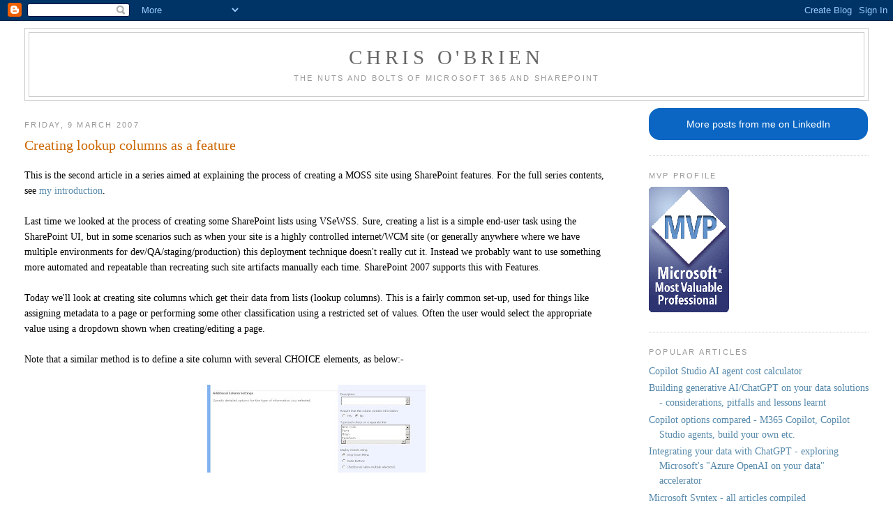

--- FILE ---
content_type: text/html; charset=UTF-8
request_url: https://www.sharepointnutsandbolts.com/2007/04/creating-list-based-site-columns-as.html?showComment=1189541160000
body_size: 23890
content:
<!DOCTYPE html>
<html dir='ltr' xmlns='http://www.w3.org/1999/xhtml' xmlns:b='http://www.google.com/2005/gml/b' xmlns:data='http://www.google.com/2005/gml/data' xmlns:expr='http://www.google.com/2005/gml/expr'>
<head>
<link href='https://www.blogger.com/static/v1/widgets/55013136-widget_css_bundle.css' rel='stylesheet' type='text/css'/>
<style type='text/css'>
        .codeSampleNoScript
        {
            width:90%;
            min-height:40px;
            background-color: seashell;
            border: 1px solid #CC6600;
            padding: 8px;
            margin: 5px;
            font-family: "Courier New";
			font-size:1em;
        }

		.post h5 
		{
			font-size:1.2em;
        }

		.post h6 
		{
			font-size:1em;
        }
    </style>
<meta content='ba9ADTJs+VcK1tYfaa8WNqkUbkWkTqS0YcfnUZIW8D8=' name='verify-v1'/>
<meta content='3481E2AE786D7E8E9332AD0A38553F21' name='msvalidate.01'/>
<meta content='text/html; charset=UTF-8' http-equiv='Content-Type'/>
<meta content='blogger' name='generator'/>
<link href='https://www.sharepointnutsandbolts.com/favicon.ico' rel='icon' type='image/x-icon'/>
<link href='https://www.sharepointnutsandbolts.com/2007/04/creating-list-based-site-columns-as.html' rel='canonical'/>
<link rel="alternate" type="application/atom+xml" title="Chris O&#39;Brien - Atom" href="https://www.sharepointnutsandbolts.com/feeds/posts/default" />
<link rel="alternate" type="application/rss+xml" title="Chris O&#39;Brien - RSS" href="https://www.sharepointnutsandbolts.com/feeds/posts/default?alt=rss" />
<link rel="service.post" type="application/atom+xml" title="Chris O&#39;Brien - Atom" href="https://www.blogger.com/feeds/4126985520350746834/posts/default" />

<link rel="alternate" type="application/atom+xml" title="Chris O&#39;Brien - Atom" href="https://www.sharepointnutsandbolts.com/feeds/445415032373099348/comments/default" />
<!--Can't find substitution for tag [blog.ieCssRetrofitLinks]-->
<link href='https://blogger.googleusercontent.com/img/b/R29vZ2xl/AVvXsEjyyUBPlEk_iJty9u0J1vTLv2iXRp34wbMDrhouh2h-AN0nrbXzHGnKYj-gk4bHcg-JIUnPly6yuA1hcaT8QswAglbgywLYGoMVLfHDhPz1Y43E6aqEvdFG5Lo49gJk0_3Sz_36WyUDWxy2/s320/SiteColumns_Choice.jpg' rel='image_src'/>
<meta content='https://www.sharepointnutsandbolts.com/2007/04/creating-list-based-site-columns-as.html' property='og:url'/>
<meta content='Creating lookup columns as a feature' property='og:title'/>
<meta content='This is the second article in a series aimed at explaining the process of creating a MOSS site using SharePoint features. For the full serie...' property='og:description'/>
<meta content='https://blogger.googleusercontent.com/img/b/R29vZ2xl/AVvXsEjyyUBPlEk_iJty9u0J1vTLv2iXRp34wbMDrhouh2h-AN0nrbXzHGnKYj-gk4bHcg-JIUnPly6yuA1hcaT8QswAglbgywLYGoMVLfHDhPz1Y43E6aqEvdFG5Lo49gJk0_3Sz_36WyUDWxy2/w1200-h630-p-k-no-nu/SiteColumns_Choice.jpg' property='og:image'/>
<title>Chris O'Brien: Creating lookup columns as a feature</title>
<script src='https://ajax.googleapis.com/ajax/libs/jquery/1.8.3/jquery.min.js' type='text/javascript'></script>
<style id='page-skin-1' type='text/css'><!--
/*
-----------------------------------------------
Blogger Template Style
Name:     Minima Stretch
Date:     26 Feb 2004
----------------------------------------------- */
/* Variable definitions
====================
<Variable name="bgcolor" description="Page Background Color"
type="color" default="#fff">
<Variable name="textcolor" description="Text Color"
type="color" default="#000">
<Variable name="linkcolor" description="Link Color"
type="color" default="#58a">
<Variable name="pagetitlecolor" description="Blog Title Color"
type="color" default="#666">
<Variable name="descriptioncolor" description="Blog Description Color"
type="color" default="#999">
<Variable name="titlecolor" description="Post Title Color"
type="color" default="#c60">
<Variable name="bordercolor" description="Border Color"
type="color" default="#ccc">
<Variable name="sidebarcolor" description="Sidebar Title Color"
type="color" default="#999">
<Variable name="sidebartextcolor" description="Sidebar Text Color"
type="color" default="#666">
<Variable name="visitedlinkcolor" description="Visited Link Color"
type="color" default="#999">
<Variable name="bodyfont" description="Text Font"
type="font" default="normal normal 110% Segoe UI, Serif">
<Variable name="headerfont" description="Sidebar Title Font"
type="font"
default="normal normal 78% 'Trebuchet MS',Trebuchet,Arial,Verdana,Sans-serif">
<Variable name="pagetitlefont" description="Blog Title Font"
type="font"
default="normal normal 200% Segoe UI, Serif">
<Variable name="descriptionfont" description="Blog Description Font"
type="font"
default="normal normal 78% 'Trebuchet MS', Trebuchet, Arial, Verdana, Sans-serif">
<Variable name="postfooterfont" description="Post Footer Font"
type="font"
default="normal normal 78% 'Trebuchet MS', Trebuchet, Arial, Verdana, Sans-serif">
<Variable name="startSide" description="Start side in blog language"
type="automatic" default="left">
<Variable name="endSide" description="End side in blog language"
type="automatic" default="right">
*/
/* Use this with templates/template-twocol.html */
body {
background:#ffffff;
margin:0;
color:#000000;
font:x-small Georgia Serif;
font-size/* */:/**/small;
font-size: /**/small;
text-align: center;
}
a:link {
color:#5588aa;
text-decoration:none;
}
a:visited {
color:#999999;
text-decoration:none;
}
a:hover {
color:#cc6600;
text-decoration:underline;
}
a img {
border-width:0;
}
/* Header
-----------------------------------------------
*/
#header-wrapper {
margin:0 2% 10px;
border:1px solid #cccccc;
}
#header {
margin: 5px;
border: 1px solid #cccccc;
text-align: center;
color:#666666;
}
#header-inner {
background-position: center;
margin-left: auto;
margin-right: auto;
}
#header h1 {
margin:5px 5px 0;
padding:15px 20px .25em;
line-height:1.2em;
text-transform:uppercase;
letter-spacing:.2em;
font: normal normal 200% Segoe UI, Serif;
}
#header a {
color:#666666;
text-decoration:none;
}
#header a:hover {
color:#666666;
}
#header .description {
margin:0 5px 5px;
padding:0 20px 15px;
text-transform:uppercase;
letter-spacing:.2em;
line-height: 1.4em;
font: normal normal 78% 'Trebuchet MS', Trebuchet, Arial, Verdana, Sans-serif;
color: #999999;
}
#header img {
margin-left: auto;
margin-right: auto;
}
/* Outer-Wrapper
----------------------------------------------- */
#outer-wrapper {
margin:0;
padding:10px;
text-align:left;
font: normal normal 110% Segoe UI, Serif;
}
#main-wrapper {
margin-left: 2%;
width: 67%;
float: left;
display: inline;       /* fix for doubling margin in IE */
word-wrap: break-word; /* fix for long text breaking sidebar float in IE */
overflow: hidden;      /* fix for long non-text content breaking IE sidebar float */
}
#sidebar-wrapper {
margin-right: 2%;
width: 25%;
float: right;
display: inline;       /* fix for doubling margin in IE */
word-wrap: break-word; /* fix for long text breaking sidebar float in IE */
overflow: hidden;      /* fix for long non-text content breaking IE sidebar float */
}
/* Headings
----------------------------------------------- */
h2 {
margin:1.5em 0 .75em;
font:normal normal 78% 'Trebuchet MS',Trebuchet,Arial,Verdana,Sans-serif;
line-height: 1.4em;
text-transform:uppercase;
letter-spacing:.2em;
color:#999999;
}
/* Posts
-----------------------------------------------
*/
h2.date-header {
margin:1.5em 0 .5em;
}
.post {
margin:.5em 0 1.5em;
border-bottom:1px dotted #cccccc;
padding-bottom:1.5em;
}
.post h3 {
margin:.25em 0 0;
padding:0 0 4px;
font-size:140%;
font-weight:normal;
line-height:1.4em;
color:#cc6600;
}
.post h4 {
padding: 0 0 4px;
font-size: 120%;
font-weight: normal;
line-height: 1.4em;
color: firebrick;
}
.post h3 a, .post h3 a:visited, .post h3 strong {
display:block;
text-decoration:none;
color:#cc6600;
font-weight:normal;
}
.post h3 strong, .post h3 a:hover {
color:#000000;
}
.post-body {
margin:0 0 .75em;
line-height:1.6em;
}
.post-body blockquote {
line-height:1.3em;
}
.post-footer {
margin: .75em 0;
color:#999999;
text-transform:uppercase;
letter-spacing:.1em;
font: normal normal 78% 'Trebuchet MS', Trebuchet, Arial, Verdana, Sans-serif;
line-height: 1.4em;
}
.comment-link {
margin-left:.6em;
}
.post img, table.tr-caption-container {
padding:4px;
border:1px solid #cccccc;
}
.tr-caption-container img {
border: none;
padding: 0;
}
.post blockquote {
margin:1em 20px;
}
.post blockquote p {
margin:.75em 0;
}
/* Comments
----------------------------------------------- */
#comments h4 {
margin:1em 0;
font-weight: bold;
line-height: 1.4em;
text-transform:uppercase;
letter-spacing:.2em;
color: #999999;
}
#comments-block {
margin:1em 0 1.5em;
line-height:1.6em;
}
#comments-block .comment-author {
margin:.5em 0;
}
#comments-block .comment-body {
margin:.25em 0 0;
}
#comments-block .comment-footer {
margin:-.25em 0 2em;
line-height: 1.4em;
text-transform:uppercase;
letter-spacing:.1em;
}
#comments-block .comment-body p {
margin:0 0 .75em;
}
.deleted-comment {
font-style:italic;
color:gray;
}
.feed-links {
clear: both;
line-height: 2.5em;
}
#blog-pager-newer-link {
float: left;
}
#blog-pager-older-link {
float: right;
}
#blog-pager {
text-align: center;
}
/* Sidebar Content
----------------------------------------------- */
.sidebar {
color: #666666;
line-height: 1.5em;
}
.sidebar ul {
list-style:none;
margin:0 0 0;
padding:0 0 0;
}
.sidebar li {
margin:0;
padding-top:0;
padding-right:0;
padding-bottom:.25em;
padding-left:15px;
text-indent:-15px;
line-height:1.5em;
}
.sidebar .widget, .main .widget {
border-bottom:1px dotted #cccccc;
margin:0 0 1.5em;
padding:0 0 1.5em;
}
.main .Blog {
border-bottom-width: 0;
}
/* Profile
----------------------------------------------- */
.profile-img {
float: left;
margin-top: 0;
margin-right: 5px;
margin-bottom: 5px;
margin-left: 0;
padding: 4px;
border: 1px solid #cccccc;
}
.profile-data {
margin:0;
text-transform:uppercase;
letter-spacing:.1em;
font: normal normal 78% 'Trebuchet MS', Trebuchet, Arial, Verdana, Sans-serif;
color: #999999;
font-weight: bold;
line-height: 1.6em;
}
.profile-datablock {
margin:.5em 0 .5em;
}
.profile-textblock {
margin: 0.5em 0;
line-height: 1.6em;
}
.profile-link {
font: normal normal 78% 'Trebuchet MS', Trebuchet, Arial, Verdana, Sans-serif;
text-transform: uppercase;
letter-spacing: .1em;
}
/* Footer
----------------------------------------------- */
#footer {
width:660px;
clear:both;
margin:0 auto;
padding-top:15px;
line-height: 1.6em;
text-transform:uppercase;
letter-spacing:.1em;
text-align: center;
}

--></style>
<link href='https://sharepointnutsandbolts.azurewebsites.net/CSS/spnutsandbolts.css?v=20210123.1' rel='stylesheet' type='text/css'/>
<link href='https://www.blogger.com/dyn-css/authorization.css?targetBlogID=4126985520350746834&amp;zx=eceed8ab-50d6-4697-b21e-15b22e4e6230' media='none' onload='if(media!=&#39;all&#39;)media=&#39;all&#39;' rel='stylesheet'/><noscript><link href='https://www.blogger.com/dyn-css/authorization.css?targetBlogID=4126985520350746834&amp;zx=eceed8ab-50d6-4697-b21e-15b22e4e6230' rel='stylesheet'/></noscript>
<meta name='google-adsense-platform-account' content='ca-host-pub-1556223355139109'/>
<meta name='google-adsense-platform-domain' content='blogspot.com'/>

</head>
<body>
<div class='navbar section' id='navbar'><div class='widget Navbar' data-version='1' id='Navbar1'><script type="text/javascript">
    function setAttributeOnload(object, attribute, val) {
      if(window.addEventListener) {
        window.addEventListener('load',
          function(){ object[attribute] = val; }, false);
      } else {
        window.attachEvent('onload', function(){ object[attribute] = val; });
      }
    }
  </script>
<div id="navbar-iframe-container"></div>
<script type="text/javascript" src="https://apis.google.com/js/platform.js"></script>
<script type="text/javascript">
      gapi.load("gapi.iframes:gapi.iframes.style.bubble", function() {
        if (gapi.iframes && gapi.iframes.getContext) {
          gapi.iframes.getContext().openChild({
              url: 'https://www.blogger.com/navbar/4126985520350746834?po\x3d445415032373099348\x26origin\x3dhttps://www.sharepointnutsandbolts.com',
              where: document.getElementById("navbar-iframe-container"),
              id: "navbar-iframe"
          });
        }
      });
    </script><script type="text/javascript">
(function() {
var script = document.createElement('script');
script.type = 'text/javascript';
script.src = '//pagead2.googlesyndication.com/pagead/js/google_top_exp.js';
var head = document.getElementsByTagName('head')[0];
if (head) {
head.appendChild(script);
}})();
</script>
</div></div>
<div id='outer-wrapper'><div id='wrap2'>
<!-- skip links for text browsers -->
<span id='skiplinks' style='display:none;'>
<a href='#main'>skip to main </a> |
      <a href='#sidebar'>skip to sidebar</a>
</span>
<div id='header-wrapper'>
<div class='header section' id='header'><div class='widget Header' data-version='1' id='Header1'>
<div id='header-inner'>
<div class='titlewrapper'>
<h1 class='title'>
<a href='https://www.sharepointnutsandbolts.com/'>
Chris O'Brien
</a>
</h1>
</div>
<div class='descriptionwrapper'>
<p class='description'><span>The nuts and bolts of Microsoft 365 and SharePoint</span></p>
</div>
</div>
</div></div>
</div>
<div id='content-wrapper'>
<div id='crosscol-wrapper' style='text-align:center'>
<div class='crosscol no-items section' id='crosscol'></div>
</div>
<div id='main-wrapper'>
<div class='main section' id='main'><div class='widget Blog' data-version='1' id='Blog1'>
<div class='blog-posts hfeed'>

          <div class="date-outer">
        
<h2 class='date-header'><span>Friday, 9 March 2007</span></h2>

          <div class="date-posts">
        
<div class='post-outer'>
<div class='post uncustomized-post-template'>
<a name='445415032373099348'></a>
<h3 class='post-title'>
<a href='https://www.sharepointnutsandbolts.com/2007/04/creating-list-based-site-columns-as.html'>Creating lookup columns as a feature</a>
</h3>
<div class='post-header-line-1'></div>
<div class='post-body'>
<p>This is the second article in a series aimed at explaining the process of creating a MOSS site using SharePoint features. For the full series contents, see <a href="http://sharepointnutsandbolts.blogspot.com/2007/03/serieshow-to-create-common-moss-site.html">my introduction</a>.<br><br>Last time we looked at the process of creating some SharePoint lists using VSeWSS. Sure, creating a list is a simple end-user task using the SharePoint UI, but in some scenarios such as when your site is a highly controlled internet/WCM site (or generally anywhere where we have multiple environments for dev/QA/staging/production) this deployment technique doesn't really cut it. Instead we probably want to use something more automated and repeatable than recreating such site artifacts manually each time. SharePoint 2007 supports this with Features.<br><br>Today we'll look at creating site columns which get their data from lists (lookup columns). This is a fairly common set-up, used for things like assigning metadata to a page or performing some other classification using a restricted set of values. Often the user would select the appropriate value using a dropdown shown when creating/editing a page.<br><br>Note that a similar method is to define a site column with several CHOICE elements, as below:-<br><br><a href="https://blogger.googleusercontent.com/img/b/R29vZ2xl/AVvXsEgLCazOcl6gh-gnBOktnzT2OgiIvpePUFunczZympkWXOXhQs2isPVSMwv0rR2QNpHCY_Paa8Q5Pn8i20Ek5sXPq4P-nePm81k7aL3mDZgAIvdDe3xgj3CzxC7V-C3dvAudo8r4uU4kTOyQ/s1600-h/SiteColumns_Choice.jpg"><img alt="" border="0" id="BLOGGER_PHOTO_ID_5051853475231192594" src="https://blogger.googleusercontent.com/img/b/R29vZ2xl/AVvXsEjyyUBPlEk_iJty9u0J1vTLv2iXRp34wbMDrhouh2h-AN0nrbXzHGnKYj-gk4bHcg-JIUnPly6yuA1hcaT8QswAglbgywLYGoMVLfHDhPz1Y43E6aqEvdFG5Lo49gJk0_3Sz_36WyUDWxy2/s320/SiteColumns_Choice.jpg" style="display: block; margin: 0px auto 10px; cursor: hand; text-align: center"></a>  <p><br><br>However, this doesn't offer the same functionality as retrieving the values from a list. Consider the following:-<br></p> <ul> <li>lists can have multiple columns whereas a choice element is effectively just one column  <li>lists can have item-level permissions  <li>lists can have events, workflow, versioning etc etc.</li></ul><br>So it's clear many scenarios are better served from a site column which gets it's data from a list.<br><br>Now, when creating site artifacts as a feature, the developer will typically construct the definition in CAML, or allow VSeWSS to do this for him/her. Sometimes however, it's just not possible to do what you want with CAML. In these cases, the solution is to use a feature receiver. This is a class in compiled code (hopefully you still remember this ;-)) in which you override some methods and use the SharePoint API to define what should happen when the feature gets activated.<br><br>So why is it not possible to create a lookup&nbsp;column with CAML? After all, the following fragment successfully creates a site column which gets it's data from the list with the GUID specified in the 'List' attribute:-<br><br><span style="font-family: courier new">&lt;field id="{ae8e6ab8-b151-4fa4-8694-3cd24ad3b1bc}" type="Lookup" displayname="Locations" required="FALSE" list="{853CEC87-259E-47CA-97A7-42630F882FB7}" showfield="LinkTitleNoMenu" unlimitedlengthindocumentlibrary="FALSE" group="COB Metadata" sourceid="{8c066b26-5a3e-4e1b-85ec-7e584cf178d7}" staticname="Locations" name="Locations"&gt;</span>  <p></p>The answer is because list GUIDs are not deterministic. When a list gets created, whether through the UI, CAML or the API, it's GUID is assigned by SharePoint. There is no way to create a list with a GUID you have assigned. And if a list gets a new GUID each time it's created, this means it will have a different GUID in each of your dev/QA/staging/production environments. If this is your scenario suddenly that CAML fragment isn't so useful. Using this technique I would have to update the list GUID in my site column's &lt;field&gt; element and rebuild my site column feature every time the list got deployed to a new environment (or even redeployed). Clearly, this isn't pretty since, in addition to the extra effort, you're no longer deploying the exact same thing to live that has been tested in staging.<br><br>Hence I'd suggest any artifacts which reference a list should not refer to it in a declarative CAML. A better idea is to dynamically retrieve the list's GUID using the API (i.e. in a feature receiver), and create your site column in code. Briefly, the technique I use is this:  <p></p> <ul> <li>define site column in CAML using the fragment above  <li>in my feature receiver, read this XML into memory  <li>replace the list GUID with the real value retrieved from the API  <li>create the site column using SPWeb.Fields.AddFieldAsXml(sXml) where sXml is the XML &lt;field&gt; element as a string </li></ul>So this is kind of a cross between creating the site column in CAML and creating it in code. This gives a certain amount of flexibility since other properties of the column can be changed without having to recompile the code (simply change the value in the CAML, next time the feature runs it will read the modified values).<br><br>Note one other thing you are likely to need to do is to set the LookupWebId property on the column. This allows your column to be used in different sites in your site collection, yet still correctly reference the same list in your (for example) root site.<br><br>I'll post some sample code to do this in forthcoming post.<br><br>Assuming your CAML and the code to find the ID of your list was valid, you should see that you now have a site column which gets it's data from the list you specified when the feature is activated:-<br><br><img alt="" border="0" id="BLOGGER_PHOTO_ID_5051856765176141346" src="https://blogger.googleusercontent.com/img/b/R29vZ2xl/AVvXsEjI41p16MvDXD4ZOJeyZgLCzHr39U5bMUEZO5ZZylytK8AbdNM8Ksn20ye9KsjOM71zcsVTvddH4hg_ZBb2_mGHniyVRS1z9juuq3mvPJcKLoWKQIGLq1T0jSbu3HvKP2WcexyXwAWZb9xi/s320/SiteColumns_ListBased.jpg" style="display: block; margin: 0px auto 10px; cursor: hand; text-align: center"><br>One thing to note is that it's not really possible to delete the site column when the feature is deactivated. Generally, tidying up in this way is something you should do, but a site column cannot be deleted when it is has been provisioned on a list and has data. In this case, it's valid to not do any work on feature deactivation.<br><br>We're now well on our way to having page layouts which use content types with lookup columns. Phew! Next time, <a href="http://sharepointnutsandbolts.blogspot.com/2007/04/deploying-content-types-as-feature.html">creating content types as a feature</a>.</p>
<div style='clear: both;'></div>
</div>
<div class='post-footer'>
<script charset="utf-8" src="//feeds.feedburner.com/~s/ChrisObrien?i=https://www.sharepointnutsandbolts.com/2007/04/creating-list-based-site-columns-as.html" type="text/javascript"></script>
<p class='post-footer-line post-footer-line-1'>
<span class='post-author'>
Posted by
Chris O&#39;Brien
</span>
<span class='post-timestamp'>
at
<a class='timestamp-link' href='https://www.sharepointnutsandbolts.com/2007/04/creating-list-based-site-columns-as.html' title='permanent link'>21:30</a>
</span>
<span class='post-comment-link'>
</span>
<span class='post-backlinks post-comment-link'>
</span>
<span class='post-icons'>
<span class='item-action'>
<a href='https://www.blogger.com/email-post/4126985520350746834/445415032373099348' title='Email Post'>
<span class='email-post-icon'>&#160;</span>
</a>
</span>
<span class='item-control blog-admin pid-179752573'>
<a href='https://www.blogger.com/post-edit.g?blogID=4126985520350746834&postID=445415032373099348&from=pencil' title='Edit Post'>
<img alt='' class='icon-action' height='18' src='https://resources.blogblog.com/img/icon18_edit_allbkg.gif' width='18'/>
</a>
</span>
</span>
</p>
<p class='post-footer-line post-footer-line-2'>
<span class='post-labels'>
Labels:
<a href='https://www.sharepointnutsandbolts.com/search/label/features' rel='tag'>features</a>,
<a href='https://www.sharepointnutsandbolts.com/search/label/MOSS' rel='tag'>MOSS</a>,
<a href='https://www.sharepointnutsandbolts.com/search/label/site%20columns' rel='tag'>site columns</a>
</span>
</p>
<p class='post-footer-line post-footer-line-3'></p>
</div>
</div>
<div class='comments' id='comments'>
<a name='comments'></a>
<h4>42 comments:</h4>
<div id='Blog1_comments-block-wrapper'>
<dl class='' id='comments-block'>
<dt class='comment-author anon-comment-icon' id='c7023696283265229293'>
<a name='c7023696283265229293'></a>
Anonymous
said...
</dt>
<dd class='comment-body' id='Blog1_cmt-7023696283265229293'>
<p>
Hello Chris,<BR/>many thanks for you blog there is several day that I am looking for such a content explanation on how to create a content type with a lookp field, as well as having info why it is good to use features.<BR/><BR/>Big thanks I will wait for your sample code with a lot of impatience.<BR/><BR/>Laurent
</p>
</dd>
<dd class='comment-footer'>
<span class='comment-timestamp'>
<a href='https://www.sharepointnutsandbolts.com/2007/04/creating-list-based-site-columns-as.html?showComment=1176413040000#c7023696283265229293' title='comment permalink'>
12 April 2007 at 22:24
</a>
<span class='item-control blog-admin pid-1644786629'>
<a class='comment-delete' href='https://www.blogger.com/comment/delete/4126985520350746834/7023696283265229293' title='Delete Comment'>
<img src='https://resources.blogblog.com/img/icon_delete13.gif'/>
</a>
</span>
</span>
</dd>
<dt class='comment-author anon-comment-icon' id='c6650224540861026299'>
<a name='c6650224540861026299'></a>
Anonymous
said...
</dt>
<dd class='comment-body' id='Blog1_cmt-6650224540861026299'>
<p>
Try to use list="Lists/PageCategoryGroups" instead of list="{853CEC87-259E-47CA-97A7-42630F882FB7}". Works fine with site collection scoped lists.<BR/><BR/>Regards,<BR/>renatasDOTlauzadisAThotmailDOTcom.
</p>
</dd>
<dd class='comment-footer'>
<span class='comment-timestamp'>
<a href='https://www.sharepointnutsandbolts.com/2007/04/creating-list-based-site-columns-as.html?showComment=1177064460000#c6650224540861026299' title='comment permalink'>
20 April 2007 at 11:21
</a>
<span class='item-control blog-admin pid-1644786629'>
<a class='comment-delete' href='https://www.blogger.com/comment/delete/4126985520350746834/6650224540861026299' title='Delete Comment'>
<img src='https://resources.blogblog.com/img/icon_delete13.gif'/>
</a>
</span>
</span>
</dd>
<dt class='comment-author blog-author blogger-comment-icon' id='c5577773877156320859'>
<a name='c5577773877156320859'></a>
<a href='https://www.blogger.com/profile/10022906552670607366' rel='nofollow'>Chris O&#39;Brien</a>
said...
</dt>
<dd class='comment-body' id='Blog1_cmt-5577773877156320859'>
<p>
Renatas, I tried your suggestion but I still can't get this to work. <BR/><BR/>The WSS SDK does say the site collection is a valid scope for a list instance, but I wasn't able to get a site column to successfully get data from the list. Interestingly VSeWSS failed when trying to deploy lists at site collection scope, so I had to create the list feature manually. <BR/><BR/>I found there are no errors at feature activation, but the 'Get information from' property of the site column is empty. Additionally, when I add the site column to a custom list, I get:<BR/><BR/> Exception from HRESULT: 0x80040E07   at Microsoft.SharePoint.Library.SPRequestInternalClass.AddField(String bstrUrl, String bstrListName, String bstrSchemaXml, Int32 grfAdd) <BR/>   at Microsoft.SharePoint.Library.SPRequest.AddField(String bstrUrl, String bstrListName, String bstrSchemaXml, Int32 grfAdd)<BR/><BR/>What was the process of steps you went through?
</p>
</dd>
<dd class='comment-footer'>
<span class='comment-timestamp'>
<a href='https://www.sharepointnutsandbolts.com/2007/04/creating-list-based-site-columns-as.html?showComment=1177523040000#c5577773877156320859' title='comment permalink'>
25 April 2007 at 18:44
</a>
<span class='item-control blog-admin pid-179752573'>
<a class='comment-delete' href='https://www.blogger.com/comment/delete/4126985520350746834/5577773877156320859' title='Delete Comment'>
<img src='https://resources.blogblog.com/img/icon_delete13.gif'/>
</a>
</span>
</span>
</dd>
<dt class='comment-author anon-comment-icon' id='c3992567562298973846'>
<a name='c3992567562298973846'></a>
Anonymous
said...
</dt>
<dd class='comment-body' id='Blog1_cmt-3992567562298973846'>
<p>
Hi,<BR/><BR/>We have created some Field types using UI. Now we want to create Content Type based upon those site columns. As per the schema we need to give the ID for fieldRef. How can i get the ID for my field colums from UI. I tried the following approach for getting the ID but it give me text not the ID.<BR/><BR/>1. Go the Site Setting<BR/>2. Click on site columns<BR/>3. click on the site column name which ID i wants<BR/>4. Check the URL for FieldId but it is string. not the id.<BR/><BR/><BR/>Could you please help me out.
</p>
</dd>
<dd class='comment-footer'>
<span class='comment-timestamp'>
<a href='https://www.sharepointnutsandbolts.com/2007/04/creating-list-based-site-columns-as.html?showComment=1181889720000#c3992567562298973846' title='comment permalink'>
15 June 2007 at 07:42
</a>
<span class='item-control blog-admin pid-1644786629'>
<a class='comment-delete' href='https://www.blogger.com/comment/delete/4126985520350746834/3992567562298973846' title='Delete Comment'>
<img src='https://resources.blogblog.com/img/icon_delete13.gif'/>
</a>
</span>
</span>
</dd>
<dt class='comment-author blog-author blogger-comment-icon' id='c2245959871550568559'>
<a name='c2245959871550568559'></a>
<a href='https://www.blogger.com/profile/10022906552670607366' rel='nofollow'>Chris O&#39;Brien</a>
said...
</dt>
<dd class='comment-body' id='Blog1_cmt-2245959871550568559'>
<p>
Hi,<BR/><BR/>One way of finding the ID of a site column (field) through the UI is as follows:<BR/><BR/>- add the site column to a content type through the UI ("Add from existing columns") <BR/>- click on the link to the column on the manage content type page (ManageContentType.aspx)<BR/>- the field ID is passed in the querystring to ManageContentTypeField.aspx - the parameter name is "Fid"<BR/>- remember to convert the %7B and %7D to { and } respectively before using this ID as a FieldRef value<BR/><BR/>I would say though that if you are creating the content types using a feature, you should create the site columns as a feature too, as detailed in this post.<BR/><BR/>Hope this helps..
</p>
</dd>
<dd class='comment-footer'>
<span class='comment-timestamp'>
<a href='https://www.sharepointnutsandbolts.com/2007/04/creating-list-based-site-columns-as.html?showComment=1181929020000#c2245959871550568559' title='comment permalink'>
15 June 2007 at 18:37
</a>
<span class='item-control blog-admin pid-179752573'>
<a class='comment-delete' href='https://www.blogger.com/comment/delete/4126985520350746834/2245959871550568559' title='Delete Comment'>
<img src='https://resources.blogblog.com/img/icon_delete13.gif'/>
</a>
</span>
</span>
</dd>
<dt class='comment-author blogger-comment-icon' id='c2491539172934412293'>
<a name='c2491539172934412293'></a>
<a href='https://www.blogger.com/profile/09672068884772038027' rel='nofollow'>Ezz</a>
said...
</dt>
<dd class='comment-body' id='Blog1_cmt-2491539172934412293'>
<p>
I tried renatas suggestion and it didn't work.<BR/><BR/>Using Chris' method above I was able to recreate the lookup field correctly.<BR/><BR/>I'm  using SharePoint WSS 3.0 with MOSS 2007.
</p>
</dd>
<dd class='comment-footer'>
<span class='comment-timestamp'>
<a href='https://www.sharepointnutsandbolts.com/2007/04/creating-list-based-site-columns-as.html?showComment=1182875760000#c2491539172934412293' title='comment permalink'>
26 June 2007 at 17:36
</a>
<span class='item-control blog-admin pid-173944085'>
<a class='comment-delete' href='https://www.blogger.com/comment/delete/4126985520350746834/2491539172934412293' title='Delete Comment'>
<img src='https://resources.blogblog.com/img/icon_delete13.gif'/>
</a>
</span>
</span>
</dd>
<dt class='comment-author anon-comment-icon' id='c3530651840272487875'>
<a name='c3530651840272487875'></a>
Anonymous
said...
</dt>
<dd class='comment-body' id='Blog1_cmt-3530651840272487875'>
<p>
Hi,<BR/><BR/>i'm trying to insert a Lookup Field as site column for a List that is stored in a different site. My Lookup Field works fine while using it inside of the Home-Portal-Site. Bit if i use it in a Subsite it doesn't work, the drop-down-menu of the lookup field is empty. I figuered out that the LookupWebId is set wrong. Is there a possibility to set this LookupWebId in the schema.xml file using CAML? Or is there an other way to buid such a kind of coross-site-lookup field.<BR/><BR/>Best regards
</p>
</dd>
<dd class='comment-footer'>
<span class='comment-timestamp'>
<a href='https://www.sharepointnutsandbolts.com/2007/04/creating-list-based-site-columns-as.html?showComment=1184588100000#c3530651840272487875' title='comment permalink'>
16 July 2007 at 13:15
</a>
<span class='item-control blog-admin pid-1644786629'>
<a class='comment-delete' href='https://www.blogger.com/comment/delete/4126985520350746834/3530651840272487875' title='Delete Comment'>
<img src='https://resources.blogblog.com/img/icon_delete13.gif'/>
</a>
</span>
</span>
</dd>
<dt class='comment-author blog-author blogger-comment-icon' id='c8977626307194645126'>
<a name='c8977626307194645126'></a>
<a href='https://www.blogger.com/profile/10022906552670607366' rel='nofollow'>Chris O&#39;Brien</a>
said...
</dt>
<dd class='comment-body' id='Blog1_cmt-8977626307194645126'>
<p>
Unfortunately the CAML schema for the 'Field' element doesn't allow you to specify a value for the LookupWebId - there is no such attribute. Hence, it will always default to the current web, which is why it works for you when creating a lookup field against a list in the current web. The only way (AFAIK) to do what you want to use the API in some way, such as the approach detailed in this article.<BR/><BR/>Cheers,<BR/><BR/>Chris.
</p>
</dd>
<dd class='comment-footer'>
<span class='comment-timestamp'>
<a href='https://www.sharepointnutsandbolts.com/2007/04/creating-list-based-site-columns-as.html?showComment=1184610240000#c8977626307194645126' title='comment permalink'>
16 July 2007 at 19:24
</a>
<span class='item-control blog-admin pid-179752573'>
<a class='comment-delete' href='https://www.blogger.com/comment/delete/4126985520350746834/8977626307194645126' title='Delete Comment'>
<img src='https://resources.blogblog.com/img/icon_delete13.gif'/>
</a>
</span>
</span>
</dd>
<dt class='comment-author anon-comment-icon' id='c8377977313619979992'>
<a name='c8377977313619979992'></a>
Anonymous
said...
</dt>
<dd class='comment-body' id='Blog1_cmt-8377977313619979992'>
<p>
Am I missing the sample code?  This is a great article and I'd love to see the code.<BR/><BR/>Cheers,<BR/>brad
</p>
</dd>
<dd class='comment-footer'>
<span class='comment-timestamp'>
<a href='https://www.sharepointnutsandbolts.com/2007/04/creating-list-based-site-columns-as.html?showComment=1188413880000#c8377977313619979992' title='comment permalink'>
29 August 2007 at 19:58
</a>
<span class='item-control blog-admin pid-1644786629'>
<a class='comment-delete' href='https://www.blogger.com/comment/delete/4126985520350746834/8377977313619979992' title='Delete Comment'>
<img src='https://resources.blogblog.com/img/icon_delete13.gif'/>
</a>
</span>
</span>
</dd>
<dt class='comment-author blog-author blogger-comment-icon' id='c6511624915366530913'>
<a name='c6511624915366530913'></a>
<a href='https://www.blogger.com/profile/10022906552670607366' rel='nofollow'>Chris O&#39;Brien</a>
said...
</dt>
<dd class='comment-body' id='Blog1_cmt-6511624915366530913'>
<p>
Hi Brad,<BR/><BR/>The code is linked to from another article - have a look at <A HREF="http://sharepointnutsandbolts.blogspot.com/2007/04/sample-code-creating-list-based-site.html" REL="nofollow">Sample code - creating list-based site columns as a feature</A>.<BR/><BR/>Cheers,<BR/><BR/>Chris.
</p>
</dd>
<dd class='comment-footer'>
<span class='comment-timestamp'>
<a href='https://www.sharepointnutsandbolts.com/2007/04/creating-list-based-site-columns-as.html?showComment=1188420420000#c6511624915366530913' title='comment permalink'>
29 August 2007 at 21:47
</a>
<span class='item-control blog-admin pid-179752573'>
<a class='comment-delete' href='https://www.blogger.com/comment/delete/4126985520350746834/6511624915366530913' title='Delete Comment'>
<img src='https://resources.blogblog.com/img/icon_delete13.gif'/>
</a>
</span>
</span>
</dd>
<dt class='comment-author blogger-comment-icon' id='c2565160609182373648'>
<a name='c2565160609182373648'></a>
<a href='https://www.blogger.com/profile/07272462497217613255' rel='nofollow'>Unknown</a>
said...
</dt>
<dd class='comment-body' id='Blog1_cmt-2565160609182373648'>
<p>
Thanks for the code Chris.<BR/><BR/>Content deployment fails if you use this feature. <BR/><BR/>First thing to do:<BR/>One thing that's missing (as others have reported) is the lookupWebId. It needs to be filled by the code the same way you fill the listid.<BR/>Will remove an exception (Value cannot be null. Parameter name: g at System.Guid..ctor(String g) at ...")<BR/><BR/>Secondary:<BR/>If you have a list item that's using one of these columns and try to do a content deployment it will fail. <BR/>Exception:<BR/>FatalError: Length cannot be less than zero.<BR/>Parameter name: length<BR/>   at System.String.InternalSubStringWi...<BR/><BR/>I have yet to find a way around the second part.
</p>
</dd>
<dd class='comment-footer'>
<span class='comment-timestamp'>
<a href='https://www.sharepointnutsandbolts.com/2007/04/creating-list-based-site-columns-as.html?showComment=1189420320000#c2565160609182373648' title='comment permalink'>
10 September 2007 at 11:32
</a>
<span class='item-control blog-admin pid-157307763'>
<a class='comment-delete' href='https://www.blogger.com/comment/delete/4126985520350746834/2565160609182373648' title='Delete Comment'>
<img src='https://resources.blogblog.com/img/icon_delete13.gif'/>
</a>
</span>
</span>
</dd>
<dt class='comment-author blog-author blogger-comment-icon' id='c9067152078062379320'>
<a name='c9067152078062379320'></a>
<a href='https://www.blogger.com/profile/10022906552670607366' rel='nofollow'>Chris O&#39;Brien</a>
said...
</dt>
<dd class='comment-body' id='Blog1_cmt-9067152078062379320'>
<p>
Hi Søren,<BR/><BR/>Hmm, that's disappointing there's an issue with content deployment. I didn't use this solution in a site which uses content deployment so that's interesting. <BR/><BR/>I wonder if it could be some other issue though? I amended the codeplex code with the bug fix suggested by another user - there was an issue when the field name/display name were different. Maybe your problem could be related to that earlier bug?<BR/><BR/>Also I'm confused about your comment about setting the LookupWebId. The code already sets this property no?<BR/><BR/>Cheers,<BR/><BR/>Chris.
</p>
</dd>
<dd class='comment-footer'>
<span class='comment-timestamp'>
<a href='https://www.sharepointnutsandbolts.com/2007/04/creating-list-based-site-columns-as.html?showComment=1189541160000#c9067152078062379320' title='comment permalink'>
11 September 2007 at 21:06
</a>
<span class='item-control blog-admin pid-179752573'>
<a class='comment-delete' href='https://www.blogger.com/comment/delete/4126985520350746834/9067152078062379320' title='Delete Comment'>
<img src='https://resources.blogblog.com/img/icon_delete13.gif'/>
</a>
</span>
</span>
</dd>
<dt class='comment-author anon-comment-icon' id='c2671296548678169356'>
<a name='c2671296548678169356'></a>
Anonymous
said...
</dt>
<dd class='comment-body' id='Blog1_cmt-2671296548678169356'>
<p>
Hi chris,<BR/><BR/>Even I am also trying to put lookup fields in my list definitions generated by microsoft solution generator.But It's not working.What should I do?whether I need to create event receiver for this?I tried giving path instead of guid.But it is showing HRESULT exception..I am using WSS 3.0<BR/><BR/>Regards<BR/>Simi
</p>
</dd>
<dd class='comment-footer'>
<span class='comment-timestamp'>
<a href='https://www.sharepointnutsandbolts.com/2007/04/creating-list-based-site-columns-as.html?showComment=1194258960000#c2671296548678169356' title='comment permalink'>
5 November 2007 at 10:36
</a>
<span class='item-control blog-admin pid-1644786629'>
<a class='comment-delete' href='https://www.blogger.com/comment/delete/4126985520350746834/2671296548678169356' title='Delete Comment'>
<img src='https://resources.blogblog.com/img/icon_delete13.gif'/>
</a>
</span>
</span>
</dd>
<dt class='comment-author blog-author blogger-comment-icon' id='c1608663430133294092'>
<a name='c1608663430133294092'></a>
<a href='https://www.blogger.com/profile/10022906552670607366' rel='nofollow'>Chris O&#39;Brien</a>
said...
</dt>
<dd class='comment-body' id='Blog1_cmt-1608663430133294092'>
<p>
Simi,<BR/><BR/>I'm not 100% sure but I don't think the Solution Generator is capable of this. <BR/><BR/>So you'll need to somehow use the API to add these columns, similar to the way I describe here.<BR/><BR/>HTH,<BR/><BR/>Chris.
</p>
</dd>
<dd class='comment-footer'>
<span class='comment-timestamp'>
<a href='https://www.sharepointnutsandbolts.com/2007/04/creating-list-based-site-columns-as.html?showComment=1194359040000#c1608663430133294092' title='comment permalink'>
6 November 2007 at 14:24
</a>
<span class='item-control blog-admin pid-179752573'>
<a class='comment-delete' href='https://www.blogger.com/comment/delete/4126985520350746834/1608663430133294092' title='Delete Comment'>
<img src='https://resources.blogblog.com/img/icon_delete13.gif'/>
</a>
</span>
</span>
</dd>
<dt class='comment-author anon-comment-icon' id='c1748708432806117745'>
<a name='c1748708432806117745'></a>
Anonymous
said...
</dt>
<dd class='comment-body' id='Blog1_cmt-1748708432806117745'>
<p>
Thanks for your Reply,<BR/><BR/>Simi
</p>
</dd>
<dd class='comment-footer'>
<span class='comment-timestamp'>
<a href='https://www.sharepointnutsandbolts.com/2007/04/creating-list-based-site-columns-as.html?showComment=1194436380000#c1748708432806117745' title='comment permalink'>
7 November 2007 at 11:53
</a>
<span class='item-control blog-admin pid-1644786629'>
<a class='comment-delete' href='https://www.blogger.com/comment/delete/4126985520350746834/1748708432806117745' title='Delete Comment'>
<img src='https://resources.blogblog.com/img/icon_delete13.gif'/>
</a>
</span>
</span>
</dd>
<dt class='comment-author anon-comment-icon' id='c7872098542466183729'>
<a name='c7872098542466183729'></a>
Anonymous
said...
</dt>
<dd class='comment-body' id='Blog1_cmt-7872098542466183729'>
<p>
I am not sure i was looking the latest code. <BR/>createLookupColumn(currentWeb, sFinalCaml, sListName);<BR/><BR/>This method was taking the last parameter as column name but we are passing the listname. As exception is ignored in attemtodelete , column is always is created successfully.<BR/><BR/>During deactivation we are passing the Name but the web.Fields[] work only with displayname,index and guid and not with the name attribute. So we never delete the column during deactivation. <BR/><BR/>So i tried modifying the code to use Id during activation and deactivation which seems to be working correctly. <BR/><BR/>Regards<BR/>Subbu
</p>
</dd>
<dd class='comment-footer'>
<span class='comment-timestamp'>
<a href='https://www.sharepointnutsandbolts.com/2007/04/creating-list-based-site-columns-as.html?showComment=1197604680000#c7872098542466183729' title='comment permalink'>
14 December 2007 at 03:58
</a>
<span class='item-control blog-admin pid-1644786629'>
<a class='comment-delete' href='https://www.blogger.com/comment/delete/4126985520350746834/7872098542466183729' title='Delete Comment'>
<img src='https://resources.blogblog.com/img/icon_delete13.gif'/>
</a>
</span>
</span>
</dd>
<dt class='comment-author anon-comment-icon' id='c3981029645897000454'>
<a name='c3981029645897000454'></a>
Anonymous
said...
</dt>
<dd class='comment-body' id='Blog1_cmt-3981029645897000454'>
<p>
Hello<BR/><BR/>In Chris' example the lookup field is always populated by a specific list. That doesn't work for me. I need a lookup column for my publishing site that always is populated from current Site's Pages list. Therefore the columns list guid is different depending on where the page containing this column is created. Please help!!
</p>
</dd>
<dd class='comment-footer'>
<span class='comment-timestamp'>
<a href='https://www.sharepointnutsandbolts.com/2007/04/creating-list-based-site-columns-as.html?showComment=1200055920000#c3981029645897000454' title='comment permalink'>
11 January 2008 at 12:52
</a>
<span class='item-control blog-admin pid-1644786629'>
<a class='comment-delete' href='https://www.blogger.com/comment/delete/4126985520350746834/3981029645897000454' title='Delete Comment'>
<img src='https://resources.blogblog.com/img/icon_delete13.gif'/>
</a>
</span>
</span>
</dd>
<dt class='comment-author blog-author blogger-comment-icon' id='c1846820899279838899'>
<a name='c1846820899279838899'></a>
<a href='https://www.blogger.com/profile/10022906552670607366' rel='nofollow'>Chris O&#39;Brien</a>
said...
</dt>
<dd class='comment-body' id='Blog1_cmt-1846820899279838899'>
<p>
Hi Egholm,<BR/><BR/>If I understand correctly I would have thought it should be entirely possible to do what you're trying to do. From my sample code, surely you just need to change:<BR/><BR/>SPList referencedList = currentWeb.Site.RootWeb.Lists["LocationsList"];<BR/><BR/>to <BR/><BR/>SPList referencedList = currentWeb.Lists["Pages"];<BR/><BR/>..and then later in the code, change the name of the column you are trying to reference?<BR/><BR/>HTH,<BR/><BR/>Chris.
</p>
</dd>
<dd class='comment-footer'>
<span class='comment-timestamp'>
<a href='https://www.sharepointnutsandbolts.com/2007/04/creating-list-based-site-columns-as.html?showComment=1200258480000#c1846820899279838899' title='comment permalink'>
13 January 2008 at 21:08
</a>
<span class='item-control blog-admin pid-179752573'>
<a class='comment-delete' href='https://www.blogger.com/comment/delete/4126985520350746834/1846820899279838899' title='Delete Comment'>
<img src='https://resources.blogblog.com/img/icon_delete13.gif'/>
</a>
</span>
</span>
</dd>
<dt class='comment-author anon-comment-icon' id='c6793200838971981145'>
<a name='c6793200838971981145'></a>
Anonymous
said...
</dt>
<dd class='comment-body' id='Blog1_cmt-6793200838971981145'>
<p>
Hi Chris<BR/>I believe the code you want me to change is in the featurereciever. If that is correct, this code will only be activated once, and will be set to current webs pages list. If I afterwards create a sub site the Loopup list will contain pages from the parent sites pages list. That I don't want. The Lookup list needs to contain the new sub sites pages list. Maybe I misunderstand you:o)<BR/><BR/>I've tried my scenario without using features, but only UI and it didn't work either, so maybe it isen't possible at all.<BR/><BR/>Regards<BR/>Egholm
</p>
</dd>
<dd class='comment-footer'>
<span class='comment-timestamp'>
<a href='https://www.sharepointnutsandbolts.com/2007/04/creating-list-based-site-columns-as.html?showComment=1200313920000#c6793200838971981145' title='comment permalink'>
14 January 2008 at 12:32
</a>
<span class='item-control blog-admin pid-1644786629'>
<a class='comment-delete' href='https://www.blogger.com/comment/delete/4126985520350746834/6793200838971981145' title='Delete Comment'>
<img src='https://resources.blogblog.com/img/icon_delete13.gif'/>
</a>
</span>
</span>
</dd>
<dt class='comment-author blog-author blogger-comment-icon' id='c18648824737490412'>
<a name='c18648824737490412'></a>
<a href='https://www.blogger.com/profile/10022906552670607366' rel='nofollow'>Chris O&#39;Brien</a>
said...
</dt>
<dd class='comment-body' id='Blog1_cmt-18648824737490412'>
<p>
Hi Egholm,<BR/><BR/>Yes I did mean in the Feature receiver. What about having the Feature scoped at web level, and then activating the Feature on new subwebs then? Combined with my suggested code change that should work.<BR/><BR/>Also see <A HREF="http://sharepointnutsandbolts.blogspot.com/2007/08/site-definitions-custom-code-in-site.html" REL="nofollow">Site definitions: custom code in the site creation process</A> for an example of how to hook this up so that the code runs automatically whenever a new web (or site) is created.<BR/><BR/>HTH,<BR/><BR/>Chris.
</p>
</dd>
<dd class='comment-footer'>
<span class='comment-timestamp'>
<a href='https://www.sharepointnutsandbolts.com/2007/04/creating-list-based-site-columns-as.html?showComment=1200431280000#c18648824737490412' title='comment permalink'>
15 January 2008 at 21:08
</a>
<span class='item-control blog-admin pid-179752573'>
<a class='comment-delete' href='https://www.blogger.com/comment/delete/4126985520350746834/18648824737490412' title='Delete Comment'>
<img src='https://resources.blogblog.com/img/icon_delete13.gif'/>
</a>
</span>
</span>
</dd>
<dt class='comment-author anon-comment-icon' id='c8845807952207216128'>
<a name='c8845807952207216128'></a>
Anonymous
said...
</dt>
<dd class='comment-body' id='Blog1_cmt-8845807952207216128'>
<p>
Solution generator has very limited possibilities indeed. Does anyone know better tool to reverse engineer Sharepoint site definition?
</p>
</dd>
<dd class='comment-footer'>
<span class='comment-timestamp'>
<a href='https://www.sharepointnutsandbolts.com/2007/04/creating-list-based-site-columns-as.html?showComment=1205363640000#c8845807952207216128' title='comment permalink'>
12 March 2008 at 23:14
</a>
<span class='item-control blog-admin pid-1644786629'>
<a class='comment-delete' href='https://www.blogger.com/comment/delete/4126985520350746834/8845807952207216128' title='Delete Comment'>
<img src='https://resources.blogblog.com/img/icon_delete13.gif'/>
</a>
</span>
</span>
</dd>
<dt class='comment-author blog-author blogger-comment-icon' id='c8486520001294920745'>
<a name='c8486520001294920745'></a>
<a href='https://www.blogger.com/profile/10022906552670607366' rel='nofollow'>Chris O&#39;Brien</a>
said...
</dt>
<dd class='comment-body' id='Blog1_cmt-8486520001294920745'>
<p>
Hi Obieg,<BR/><BR/>That's a fair statement yes. I don't really think anybody else has something which will reliably reverse-engineer a full site. However, there are some handy bits and pieces out there. Check out <A HREF="http://www.andrewconnell.com/blog/articles/MossStsadmWcmCommands.aspx" REL="nofollow">Andrew Connell's WCM custom STSADM commands</A>. These will allow you to get the Feature XML for your site columns and content types.<BR/><BR/>Cheers,<BR/><BR/>Chris.
</p>
</dd>
<dd class='comment-footer'>
<span class='comment-timestamp'>
<a href='https://www.sharepointnutsandbolts.com/2007/04/creating-list-based-site-columns-as.html?showComment=1205499540000#c8486520001294920745' title='comment permalink'>
14 March 2008 at 12:59
</a>
<span class='item-control blog-admin pid-179752573'>
<a class='comment-delete' href='https://www.blogger.com/comment/delete/4126985520350746834/8486520001294920745' title='Delete Comment'>
<img src='https://resources.blogblog.com/img/icon_delete13.gif'/>
</a>
</span>
</span>
</dd>
<dt class='comment-author anon-comment-icon' id='c574629738695747989'>
<a name='c574629738695747989'></a>
Anonymous
said...
</dt>
<dd class='comment-body' id='Blog1_cmt-574629738695747989'>
<p>
I used the blank List attribute as suggested in the Site Column CAML then used the following code in the feature receiver to set the correct list attribute for the lookup column after I had created the list. It seems to work fine and only needs 3 lines of code.<BR/><BR/>    SPFieldLookup lookupColumn = (SPFieldLookup)MySite.Fields.GetFieldByInternalName("MyLookupSiteColumnName");<BR/>    lookupColumn.LookupList = MyListID.ToString();<BR/>    lookupColumn.Update();
</p>
</dd>
<dd class='comment-footer'>
<span class='comment-timestamp'>
<a href='https://www.sharepointnutsandbolts.com/2007/04/creating-list-based-site-columns-as.html?showComment=1207261860000#c574629738695747989' title='comment permalink'>
3 April 2008 at 23:31
</a>
<span class='item-control blog-admin pid-1644786629'>
<a class='comment-delete' href='https://www.blogger.com/comment/delete/4126985520350746834/574629738695747989' title='Delete Comment'>
<img src='https://resources.blogblog.com/img/icon_delete13.gif'/>
</a>
</span>
</span>
</dd>
<dt class='comment-author blog-author blogger-comment-icon' id='c1034135431143794791'>
<a name='c1034135431143794791'></a>
<a href='https://www.blogger.com/profile/10022906552670607366' rel='nofollow'>Chris O&#39;Brien</a>
said...
</dt>
<dd class='comment-body' id='Blog1_cmt-1034135431143794791'>
<p>
Hi Chris,<BR/><BR/>That looks like it could be a good way to set the value, thanks for the post. Where does the MyListID variable come from though?<BR/><BR/>Cheers,<BR/><BR/>Chris.
</p>
</dd>
<dd class='comment-footer'>
<span class='comment-timestamp'>
<a href='https://www.sharepointnutsandbolts.com/2007/04/creating-list-based-site-columns-as.html?showComment=1207495020000#c1034135431143794791' title='comment permalink'>
6 April 2008 at 16:17
</a>
<span class='item-control blog-admin pid-179752573'>
<a class='comment-delete' href='https://www.blogger.com/comment/delete/4126985520350746834/1034135431143794791' title='Delete Comment'>
<img src='https://resources.blogblog.com/img/icon_delete13.gif'/>
</a>
</span>
</span>
</dd>
<dt class='comment-author anon-comment-icon' id='c7306048891939295246'>
<a name='c7306048891939295246'></a>
Anonymous
said...
</dt>
<dd class='comment-body' id='Blog1_cmt-7306048891939295246'>
<p>
I don't think so. I think error in cross site lookup
</p>
</dd>
<dd class='comment-footer'>
<span class='comment-timestamp'>
<a href='https://www.sharepointnutsandbolts.com/2007/04/creating-list-based-site-columns-as.html?showComment=1212054300000#c7306048891939295246' title='comment permalink'>
29 May 2008 at 10:45
</a>
<span class='item-control blog-admin pid-1644786629'>
<a class='comment-delete' href='https://www.blogger.com/comment/delete/4126985520350746834/7306048891939295246' title='Delete Comment'>
<img src='https://resources.blogblog.com/img/icon_delete13.gif'/>
</a>
</span>
</span>
</dd>
<dt class='comment-author blogger-comment-icon' id='c7621844849064306002'>
<a name='c7621844849064306002'></a>
<a href='https://www.blogger.com/profile/12390455334751388109' rel='nofollow'>jendeeda</a>
said...
</dt>
<dd class='comment-body' id='Blog1_cmt-7621844849064306002'>
<p>
For those of you getting: HRESULT: 0x80040E07 - I was trying to add the content type to my list and was receiving this error. I was using the List= set to use the internal list name. I could get it to work using the GUID but I wanted to use the list name. Found i had to remove the ShowField parameter and everything worked. The ShowField defaults to Title anyway.
</p>
</dd>
<dd class='comment-footer'>
<span class='comment-timestamp'>
<a href='https://www.sharepointnutsandbolts.com/2007/04/creating-list-based-site-columns-as.html?showComment=1217970540000#c7621844849064306002' title='comment permalink'>
5 August 2008 at 22:09
</a>
<span class='item-control blog-admin pid-445449523'>
<a class='comment-delete' href='https://www.blogger.com/comment/delete/4126985520350746834/7621844849064306002' title='Delete Comment'>
<img src='https://resources.blogblog.com/img/icon_delete13.gif'/>
</a>
</span>
</span>
</dd>
<dt class='comment-author anon-comment-icon' id='c4155234911885668265'>
<a name='c4155234911885668265'></a>
Anonymous
said...
</dt>
<dd class='comment-body' id='Blog1_cmt-4155234911885668265'>
<p>
If you want to create a LookupMulti you will get an error when trying to use the column(not sure why). I just removed the ShowField from the CAML declaration to this, and it worked fine. <BR/><BR/>Field Type="LookupMulti"<BR/>DisplayName="Mylookupmulti"<BR/>Required="FALSE"     List="Listname"<BR/>Mult="TRUE"     Sortable="FALSE"<BR/>UnlimitedLengthInDocumentLibrary="FALSE"<BR/>Group="My Site Columns"<BR/>ID="{b844f0ac-6136-4b5c-9329-fd89498e8fec}"<BR/>SourceID="{2A6199D1-58F9-47d6-9E84-AEB2C4702FB5}"<BR/>StaticName="Mylookupmulti"    Name="Mylookupmulti"<BR/><BR/>Thanks for your effort and code Chris. Great work!<BR/><BR/>Frode Magnussen
</p>
</dd>
<dd class='comment-footer'>
<span class='comment-timestamp'>
<a href='https://www.sharepointnutsandbolts.com/2007/04/creating-list-based-site-columns-as.html?showComment=1218658860000#c4155234911885668265' title='comment permalink'>
13 August 2008 at 21:21
</a>
<span class='item-control blog-admin pid-1644786629'>
<a class='comment-delete' href='https://www.blogger.com/comment/delete/4126985520350746834/4155234911885668265' title='Delete Comment'>
<img src='https://resources.blogblog.com/img/icon_delete13.gif'/>
</a>
</span>
</span>
</dd>
<dt class='comment-author anon-comment-icon' id='c8879655379819964189'>
<a name='c8879655379819964189'></a>
Anonymous
said...
</dt>
<dd class='comment-body' id='Blog1_cmt-8879655379819964189'>
<p>
Wait, ideally a custom field type should. Like Cross Site lookup field .. we can have a field which will look up current web list. <BR/>may be that should be my weekend project
</p>
</dd>
<dd class='comment-footer'>
<span class='comment-timestamp'>
<a href='https://www.sharepointnutsandbolts.com/2007/04/creating-list-based-site-columns-as.html?showComment=1218820080000#c8879655379819964189' title='comment permalink'>
15 August 2008 at 18:08
</a>
<span class='item-control blog-admin pid-1644786629'>
<a class='comment-delete' href='https://www.blogger.com/comment/delete/4126985520350746834/8879655379819964189' title='Delete Comment'>
<img src='https://resources.blogblog.com/img/icon_delete13.gif'/>
</a>
</span>
</span>
</dd>
<dt class='comment-author anon-comment-icon' id='c2662281372949621313'>
<a name='c2662281372949621313'></a>
Anonymous
said...
</dt>
<dd class='comment-body' id='Blog1_cmt-2662281372949621313'>
<p>
Hi Chris,<BR/><BR/>I'm trying to come up with a somewhat similar solution to this, but instead, what I'm trying to do is to include in a site definition, a list with a custom field that I've developed. The custom field is a lookup type that gets its data to a list... I'm really lost on how to achieve this, especially the one about including a custom field (as a site column) on a site definition<BR/><BR/>I hope you could discuss about it on one of your future blogs.<BR/><BR/>Thanks!
</p>
</dd>
<dd class='comment-footer'>
<span class='comment-timestamp'>
<a href='https://www.sharepointnutsandbolts.com/2007/04/creating-list-based-site-columns-as.html?showComment=1222095660000#c2662281372949621313' title='comment permalink'>
22 September 2008 at 16:01
</a>
<span class='item-control blog-admin pid-1644786629'>
<a class='comment-delete' href='https://www.blogger.com/comment/delete/4126985520350746834/2662281372949621313' title='Delete Comment'>
<img src='https://resources.blogblog.com/img/icon_delete13.gif'/>
</a>
</span>
</span>
</dd>
<dt class='comment-author anon-comment-icon' id='c5548006130892034566'>
<a name='c5548006130892034566'></a>
Anonymous
said...
</dt>
<dd class='comment-body' id='Blog1_cmt-5548006130892034566'>
<p>
To create lookup column without having to put guid in &quot;List&quot; attribute of the column element u the target list instance must be created before creating the lookup column and put the URL of that list instead of a guid in the List attribute.<BR/>EX: I have a list definition name SupplierListDef and i have a list definition named OrdersListDef and i want the OrdersListDef to have  a SupplierField column that is a lookup on a list instance i will create as SupplierListDef list.<BR/><BR/>I will put a column &lt;Field name.... Type=&quot;Lookup&quot; List=&quot;Lists/Suppliers&quot; .../&#173;&#173;&#173;&gt;<BR/>in the OrdersListDef list definition<BR/><BR/>Note that List=&quot;Lists/Suppliers&quot; is the URL of the Suppliers list instance that will be created....<BR/><BR/><BR/>For the example i will use a single feature.<BR/><BR/>So in the feature element manifest i will add my 2 list definition... then after i will create instance of these but u should remember that the orders list instance MUST be created after the suppliers list so that WSS can replace the URL by the guid of that instance...
</p>
</dd>
<dd class='comment-footer'>
<span class='comment-timestamp'>
<a href='https://www.sharepointnutsandbolts.com/2007/04/creating-list-based-site-columns-as.html?showComment=1229710920000#c5548006130892034566' title='comment permalink'>
19 December 2008 at 18:22
</a>
<span class='item-control blog-admin pid-1644786629'>
<a class='comment-delete' href='https://www.blogger.com/comment/delete/4126985520350746834/5548006130892034566' title='Delete Comment'>
<img src='https://resources.blogblog.com/img/icon_delete13.gif'/>
</a>
</span>
</span>
</dd>
<dt class='comment-author blog-author blogger-comment-icon' id='c1777980600286259066'>
<a name='c1777980600286259066'></a>
<a href='https://www.blogger.com/profile/10022906552670607366' rel='nofollow'>Chris O&#39;Brien</a>
said...
</dt>
<dd class='comment-body' id='Blog1_cmt-1777980600286259066'>
<p>
@JP,<BR/><BR/>Thanks for this - I've heard others have success with this but I ran into problems when I tried it (see earlier comments). It is more convenient though (no custom code) so will try again when I next have this requirement. <BR/><BR/>Thanks,<BR/><BR/>Chris.<BR/><BR/>P.S. I notice on this post that people seem to be having mixed luck with this approach - <A HREF="http://blogs.msdn.com/joshuag/archive/2008/03/14/add-sharepoint-lookup-column-declaratively-through-caml-xml.aspx" REL="nofollow">http://blogs.msdn.com/joshuag/archive/2008/03/14/add-sharepoint-lookup-column-declaratively-through-caml-xml.aspx</A>. Will give it another go myself soon though :-)
</p>
</dd>
<dd class='comment-footer'>
<span class='comment-timestamp'>
<a href='https://www.sharepointnutsandbolts.com/2007/04/creating-list-based-site-columns-as.html?showComment=1229896740000#c1777980600286259066' title='comment permalink'>
21 December 2008 at 21:59
</a>
<span class='item-control blog-admin pid-179752573'>
<a class='comment-delete' href='https://www.blogger.com/comment/delete/4126985520350746834/1777980600286259066' title='Delete Comment'>
<img src='https://resources.blogblog.com/img/icon_delete13.gif'/>
</a>
</span>
</span>
</dd>
<dt class='comment-author anon-comment-icon' id='c6645809399258306248'>
<a name='c6645809399258306248'></a>
ravi
said...
</dt>
<dd class='comment-body' id='Blog1_cmt-6645809399258306248'>
<p>
Chris,<br />   I am trying to create a lookup field which will pull values from a different site collection. I was able to do everything except the value won't save back to the document library in which the field is created. I ended up seeing that Lookupwebid won't get updated to the web with the new site collection. Is there a way I can achieve Cross Site Collection Lookup field?
</p>
</dd>
<dd class='comment-footer'>
<span class='comment-timestamp'>
<a href='https://www.sharepointnutsandbolts.com/2007/04/creating-list-based-site-columns-as.html?showComment=1240009440000#c6645809399258306248' title='comment permalink'>
18 April 2009 at 00:04
</a>
<span class='item-control blog-admin pid-1644786629'>
<a class='comment-delete' href='https://www.blogger.com/comment/delete/4126985520350746834/6645809399258306248' title='Delete Comment'>
<img src='https://resources.blogblog.com/img/icon_delete13.gif'/>
</a>
</span>
</span>
</dd>
<dt class='comment-author blog-author blogger-comment-icon' id='c3026067940387419685'>
<a name='c3026067940387419685'></a>
<a href='https://www.blogger.com/profile/10022906552670607366' rel='nofollow'>Chris O&#39;Brien</a>
said...
</dt>
<dd class='comment-body' id='Blog1_cmt-3026067940387419685'>
<p>
@Ravi,<br /><br />I'm not sure exactly why you're running into the problem you're seeing, but another option could be to try <A HREF="http://sharepointsolutions.blogspot.com/2006/11/free-custom-cross-site-lookup-column.html" REL="nofollow">SharePoint Solutions Cross Site Lookup field</A>, which basically does the same thing as my code here.<br /><br />HTH,<br /><br />Chris.
</p>
</dd>
<dd class='comment-footer'>
<span class='comment-timestamp'>
<a href='https://www.sharepointnutsandbolts.com/2007/04/creating-list-based-site-columns-as.html?showComment=1240211460000#c3026067940387419685' title='comment permalink'>
20 April 2009 at 08:11
</a>
<span class='item-control blog-admin pid-179752573'>
<a class='comment-delete' href='https://www.blogger.com/comment/delete/4126985520350746834/3026067940387419685' title='Delete Comment'>
<img src='https://resources.blogblog.com/img/icon_delete13.gif'/>
</a>
</span>
</span>
</dd>
<dt class='comment-author blogger-comment-icon' id='c2340031959316798850'>
<a name='c2340031959316798850'></a>
<a href='https://www.blogger.com/profile/04175663318927072543' rel='nofollow'>kuk</a>
said...
</dt>
<dd class='comment-body' id='Blog1_cmt-2340031959316798850'>
<p>
Hi Chris I am creating a lookup field in my feature which will have data populated from a column of list that is created by another feature. To make it More Clear.<br /> I have a feature Client which will create a client LiST in my site.<br /><br />Now i have another feature named contract where client column of contract will have all the title of Client Lists Items.<br /> How can it be done.. pLZ cam you guide me
</p>
</dd>
<dd class='comment-footer'>
<span class='comment-timestamp'>
<a href='https://www.sharepointnutsandbolts.com/2007/04/creating-list-based-site-columns-as.html?showComment=1243736657128#c2340031959316798850' title='comment permalink'>
31 May 2009 at 03:24
</a>
<span class='item-control blog-admin pid-332724462'>
<a class='comment-delete' href='https://www.blogger.com/comment/delete/4126985520350746834/2340031959316798850' title='Delete Comment'>
<img src='https://resources.blogblog.com/img/icon_delete13.gif'/>
</a>
</span>
</span>
</dd>
<dt class='comment-author blog-author blogger-comment-icon' id='c547884382619759837'>
<a name='c547884382619759837'></a>
<a href='https://www.blogger.com/profile/10022906552670607366' rel='nofollow'>Chris O&#39;Brien</a>
said...
</dt>
<dd class='comment-body' id='Blog1_cmt-547884382619759837'>
<p>
@Kuk,<br /><br />The process I describe in this article could be used to accomplish this. Essentially you need to write code in your Feature&#39;s receiver - here you will get a reference to your &#39;client&#39; list, obtain the list GUID, then set this in the XML as described above. You&#39;ll also need to obtain the ID of the &#39;client&#39; list&#39;s parent web, and set the LookupWebID of the column you are creating to this value.<br /><br />You can download the code I mentioned at <a href="http://www.codeplex.com/SP2007LookupFields" rel="nofollow">http://www.codeplex.com/SP2007LookupFields</a> - hopefully that will help you along your way.<br /><br />Alternatively, as I mentioned to the previous commentor, the <a href="http://sharepointsolutions.blogspot.com/2006/11/free-custom-cross-site-lookup-column.html" rel="nofollow">the SharePoint Solutions Cross Site Lookup field</a> might also help.<br /><br />Cheers,<br /><br />Chris.
</p>
</dd>
<dd class='comment-footer'>
<span class='comment-timestamp'>
<a href='https://www.sharepointnutsandbolts.com/2007/04/creating-list-based-site-columns-as.html?showComment=1244395767134#c547884382619759837' title='comment permalink'>
7 June 2009 at 18:29
</a>
<span class='item-control blog-admin pid-179752573'>
<a class='comment-delete' href='https://www.blogger.com/comment/delete/4126985520350746834/547884382619759837' title='Delete Comment'>
<img src='https://resources.blogblog.com/img/icon_delete13.gif'/>
</a>
</span>
</span>
</dd>
<dt class='comment-author anon-comment-icon' id='c4931639978093459701'>
<a name='c4931639978093459701'></a>
Anonymous
said...
</dt>
<dd class='comment-body' id='Blog1_cmt-4931639978093459701'>
<p>
Hello Chris,<br /><br />I am trying to use the URL solution, but I&#39;m having no joy with it. Getting the HRESULT Exception that others have mentioned. Did you ever get back to trying that out?<br /><br />Tee.
</p>
</dd>
<dd class='comment-footer'>
<span class='comment-timestamp'>
<a href='https://www.sharepointnutsandbolts.com/2007/04/creating-list-based-site-columns-as.html?showComment=1245321535012#c4931639978093459701' title='comment permalink'>
18 June 2009 at 11:38
</a>
<span class='item-control blog-admin pid-1644786629'>
<a class='comment-delete' href='https://www.blogger.com/comment/delete/4126985520350746834/4931639978093459701' title='Delete Comment'>
<img src='https://resources.blogblog.com/img/icon_delete13.gif'/>
</a>
</span>
</span>
</dd>
<dt class='comment-author blog-author blogger-comment-icon' id='c4929780969198905974'>
<a name='c4929780969198905974'></a>
<a href='https://www.blogger.com/profile/10022906552670607366' rel='nofollow'>Chris O&#39;Brien</a>
said...
</dt>
<dd class='comment-body' id='Blog1_cmt-4929780969198905974'>
<p>
@Tee,<br /><br />Afraid I didn&#39;t no - would still be interested to hear a defininitive answer on that one though..<br /><br />Best of luck,<br /><br />Chris.
</p>
</dd>
<dd class='comment-footer'>
<span class='comment-timestamp'>
<a href='https://www.sharepointnutsandbolts.com/2007/04/creating-list-based-site-columns-as.html?showComment=1245360983786#c4929780969198905974' title='comment permalink'>
18 June 2009 at 22:36
</a>
<span class='item-control blog-admin pid-179752573'>
<a class='comment-delete' href='https://www.blogger.com/comment/delete/4126985520350746834/4929780969198905974' title='Delete Comment'>
<img src='https://resources.blogblog.com/img/icon_delete13.gif'/>
</a>
</span>
</span>
</dd>
<dt class='comment-author blogger-comment-icon' id='c4339431233373951942'>
<a name='c4339431233373951942'></a>
<a href='https://www.blogger.com/profile/15330374563210411041' rel='nofollow'>Unknown</a>
said...
</dt>
<dd class='comment-body' id='Blog1_cmt-4339431233373951942'>
<p>
Hi Chris, enjoy your posts.  <br /><br />If I&#39;ve manually created columns and content types in Production, can I then create the columns/content types in Development as a feature using the GUID&#39;s from Production then promote them to Production?<br /><br />Thanks - Dan
</p>
</dd>
<dd class='comment-footer'>
<span class='comment-timestamp'>
<a href='https://www.sharepointnutsandbolts.com/2007/04/creating-list-based-site-columns-as.html?showComment=1273588578814#c4339431233373951942' title='comment permalink'>
11 May 2010 at 15:36
</a>
<span class='item-control blog-admin pid-1289692620'>
<a class='comment-delete' href='https://www.blogger.com/comment/delete/4126985520350746834/4339431233373951942' title='Delete Comment'>
<img src='https://resources.blogblog.com/img/icon_delete13.gif'/>
</a>
</span>
</span>
</dd>
<dt class='comment-author blog-author blogger-comment-icon' id='c8355048106432204871'>
<a name='c8355048106432204871'></a>
<a href='https://www.blogger.com/profile/10022906552670607366' rel='nofollow'>Chris O&#39;Brien</a>
said...
</dt>
<dd class='comment-body' id='Blog1_cmt-8355048106432204871'>
<p>
@Dan,<br /><br />More important than the Feature ID are the Field IDs and Content Type IDs. If these are the same, they will fail to create as the artifacts already exist. If you change them, creation will succeed but you will effectively be creating a new set of artifacts, not replacing the exising ones.<br /><br />The only way out of this situation is to provision new fields and somehow migrate the content over to the new artifacts - not easy. <br /><br />It&#39;s 100% more preferable to create artifacts as Features from day 1 if that&#39;s the route you want to take (and it typically should be in a structured solution).<br /><br />HTH,<br /><br />Chris.
</p>
</dd>
<dd class='comment-footer'>
<span class='comment-timestamp'>
<a href='https://www.sharepointnutsandbolts.com/2007/04/creating-list-based-site-columns-as.html?showComment=1273597489946#c8355048106432204871' title='comment permalink'>
11 May 2010 at 18:04
</a>
<span class='item-control blog-admin pid-179752573'>
<a class='comment-delete' href='https://www.blogger.com/comment/delete/4126985520350746834/8355048106432204871' title='Delete Comment'>
<img src='https://resources.blogblog.com/img/icon_delete13.gif'/>
</a>
</span>
</span>
</dd>
<dt class='comment-author anon-comment-icon' id='c6813652773006943395'>
<a name='c6813652773006943395'></a>
<a href='http://pholpar.wordpress.com' rel='nofollow'>Peter Holpar</a>
said...
</dt>
<dd class='comment-body' id='Blog1_cmt-6813652773006943395'>
<p>
I&#39;ve also played a bit with the &quot;Lists/ListName&quot; form. You can read about the results here:<br /><a rel="nofollow">http://pholpar.wordpress.com/2010/05/14/declaratively-adding-a-lookup-field-to-a-list-schema-using-the-name-of-the-referenced-list/</a>
</p>
</dd>
<dd class='comment-footer'>
<span class='comment-timestamp'>
<a href='https://www.sharepointnutsandbolts.com/2007/04/creating-list-based-site-columns-as.html?showComment=1273796783315#c6813652773006943395' title='comment permalink'>
14 May 2010 at 01:26
</a>
<span class='item-control blog-admin pid-1644786629'>
<a class='comment-delete' href='https://www.blogger.com/comment/delete/4126985520350746834/6813652773006943395' title='Delete Comment'>
<img src='https://resources.blogblog.com/img/icon_delete13.gif'/>
</a>
</span>
</span>
</dd>
<dt class='comment-author blog-author blogger-comment-icon' id='c7608772461048242104'>
<a name='c7608772461048242104'></a>
<a href='https://www.blogger.com/profile/10022906552670607366' rel='nofollow'>Chris O&#39;Brien</a>
said...
</dt>
<dd class='comment-body' id='Blog1_cmt-7608772461048242104'>
<p>
@Peter,<br /><br />Useful research, thanks. I guess the conclusion is that it can only be done declaratively (e.g. List=&quot;Lists/MyList&quot;) when the field is provisioned at the same time as the list (e.g. in the same Feature). Otherwise we have to use the API with an approach similar to this article.<br /><br />Thanks again..<br /><br />Chris.
</p>
</dd>
<dd class='comment-footer'>
<span class='comment-timestamp'>
<a href='https://www.sharepointnutsandbolts.com/2007/04/creating-list-based-site-columns-as.html?showComment=1273832610819#c7608772461048242104' title='comment permalink'>
14 May 2010 at 11:23
</a>
<span class='item-control blog-admin pid-179752573'>
<a class='comment-delete' href='https://www.blogger.com/comment/delete/4126985520350746834/7608772461048242104' title='Delete Comment'>
<img src='https://resources.blogblog.com/img/icon_delete13.gif'/>
</a>
</span>
</span>
</dd>
<dt class='comment-author anon-comment-icon' id='c7222709342638028265'>
<a name='c7222709342638028265'></a>
Anonymous
said...
</dt>
<dd class='comment-body' id='Blog1_cmt-7222709342638028265'>
<p>
Like Egholm a few posts up I also need the lookup to change depending on which site/web I&#39;m on.<br /><br />If I create a lookup field it always points to a specific list.<br /><br />I need for it to point to http://localhost/pages/ when I&#39;m in the root site of the collection or to http://localhost/subsite/pages/ when I&#39;m in a sub site.<br /><br />Can anyone come up with a solution for this? I&#39;m quite stuck at the moment.
</p>
</dd>
<dd class='comment-footer'>
<span class='comment-timestamp'>
<a href='https://www.sharepointnutsandbolts.com/2007/04/creating-list-based-site-columns-as.html?showComment=1287431124789#c7222709342638028265' title='comment permalink'>
18 October 2010 at 20:45
</a>
<span class='item-control blog-admin pid-1644786629'>
<a class='comment-delete' href='https://www.blogger.com/comment/delete/4126985520350746834/7222709342638028265' title='Delete Comment'>
<img src='https://resources.blogblog.com/img/icon_delete13.gif'/>
</a>
</span>
</span>
</dd>
</dl>
</div>
<p class='comment-footer'>
<a href='https://www.blogger.com/comment/fullpage/post/4126985520350746834/445415032373099348' onclick=''>Post a Comment</a>
</p>
</div>
</div>

        </div></div>
      
</div>
<div class='blog-pager' id='blog-pager'>
<span id='blog-pager-newer-link'>
<a class='blog-pager-newer-link' href='https://www.sharepointnutsandbolts.com/2007/03/how-to-debug-sharepoint-feature.html' id='Blog1_blog-pager-newer-link' title='Newer Post'>Newer Post</a>
</span>
<span id='blog-pager-older-link'>
<a class='blog-pager-older-link' href='https://www.sharepointnutsandbolts.com/2007/04/creating-lists-with-vsewss.html' id='Blog1_blog-pager-older-link' title='Older Post'>Older Post</a>
</span>
<a class='home-link' href='https://www.sharepointnutsandbolts.com/'>Home</a>
</div>
<div class='clear'></div>
<div class='post-feeds'>
<div class='feed-links'>
Subscribe to:
<a class='feed-link' href='https://www.sharepointnutsandbolts.com/feeds/445415032373099348/comments/default' target='_blank' type='application/atom+xml'>Post Comments (Atom)</a>
</div>
</div>
</div></div>
</div>
<div id='sidebar-wrapper'>
<div class='sidebar section' id='sidebar'><div class='widget HTML' data-version='1' id='HTML3'>
<div class='widget-content'>
<style>
        .libutton {
          display: flex;
          flex-direction: column;
          justify-content: center;
          padding: 7px;
          text-align: center;
          outline: none;
          text-decoration: none !important;
          color: #ffffff !important;
          width: 300px;
          height: 32px;
          border-radius: 16px;
          background-color: #0A66C2;
          font-family: "SF Pro Text", Helvetica, sans-serif;
        }
      </style>
<a class="libutton" href="https://www.linkedin.com/comm/mynetwork/discovery-see-all?usecase=PEOPLE_FOLLOWS&followMember=chrisobrienmvp" target="_blank">More posts from me on LinkedIn</a>
</div>
<div class='clear'></div>
</div><div class='widget Image' data-version='1' id='Image1'>
<h2>MVP profile</h2>
<div class='widget-content'>
<a href='https://mvp.microsoft.com/en-us/mvp/Chris%20O&#39;Brien-4020255'>
<img alt='MVP profile' height='180' id='Image1_img' src='https://blogger.googleusercontent.com/img/b/R29vZ2xl/AVvXsEgEDqp9em-2zgL5aK6q3kfX_-WywsuwTHcQwdz0GfpJmIO1NCnraiKM1Rk4ugH0GIO-Fkpz9KAKadpsTGwc_iTjcrSOWyIZnLXnR737j3iqvD9fF95n64PZsXunrx2iKW1-brkNh2jbRLpP/s187/MVPLogo.gif' width='115'/>
</a>
<br/>
</div>
<div class='clear'></div>
</div><div class='widget LinkList' data-version='1' id='LinkList1'>
<h2>Popular articles</h2>
<div class='widget-content'>
<ul>
<li><a href='https://bit.ly/CopilotStudioAgentCalculator'>Copilot Studio AI agent cost calculator</a></li>
<li><a href='https://cob-sp.com/Gen-AI-ChatGPT-data-considerations'>Building generative AI/ChatGPT on your data solutions - considerations, pitfalls and lessons learnt</a></li>
<li><a href='https://cob-sp.com/Copilot-options-compared'>Copilot options compared - M365 Copilot, Copilot Studio agents, build your own etc.</a></li>
<li><a href='https://cob-sp.com/Azure-OpenAI-on-your-data-ChatGPT'>Integrating your data with ChatGPT - exploring Microsoft's "Azure OpenAI on your data" accelerator</a></li>
<li><a href='https://cob-sp.com/Syntex-compiled-articles'>Microsoft Syntex - all articles compiled</a></li>
<li><a href='http://cob-sp.com/Cortex-Syntex-Extractor'>Microsoft Syntex - training Syntex to read your documents like a human</a></li>
<li><a href='https://cob-sp.com/AI-Microsoft-365'>5 ways to use AI to supercharge your content in Microsoft 365</a></li>
<li><a href='https://cob-sp.com/Office-365-AI-1'>AI and the Power Platform - 3 approaches and pricing</a></li>
<li><a href='https://cob-sp.com/Teams-Templates'>Create Microsoft Teams from a template</a></li>
<li><a href='https://cob-sp.com/PowerApps-Governance'>Improving Power Apps governance and analytics</a></li>
<li><a href='https://cob-sp.com/PowerApps-Offline-support'>Power Apps &#8211; sample formulas to implement offline support in your app</a></li>
</ul>
<div class='clear'></div>
</div>
</div><div class='widget HTML' data-version='1' id='HTML1'>
<h2 class='title'>RSS feed</h2>
<div class='widget-content'>
<p><a href="http://feeds.feedburner.com/ChrisObrien" rel="alternate" type="application/rss+xml"><img alt="" style="vertical-align:middle;border:0" src="https://lh3.googleusercontent.com/blogger_img_proxy/AEn0k_tMQz2CiC-okmYm_I79GvdrEB22yfRsdC1GssdokyYANxQ3-IR1JsVVj_i0uu_WHug2gorZVdoYIyfZ9dh3W25_ZPmwtUuiaEtkNCKpoyeTtYcIrT_d-8r9WC4POhw=s0-d"></a>&nbsp;<a href="http://feeds.feedburner.com/ChrisObrien" rel="alternate" type="application/rss+xml">Subscribe in a reader</a></p>
</div>
<div class='clear'></div>
</div><div class='widget BlogArchive' data-version='1' id='BlogArchive1'>
<h2>Previous articles</h2>
<div class='widget-content'>
<div id='ArchiveList'>
<div id='BlogArchive1_ArchiveList'>
<ul class='hierarchy'>
<li class='archivedate collapsed'>
<a class='toggle' href='javascript:void(0)'>
<span class='zippy'>

        &#9658;&#160;
      
</span>
</a>
<a class='post-count-link' href='https://www.sharepointnutsandbolts.com/2025/'>
2025
</a>
<span class='post-count' dir='ltr'>(8)</span>
<ul class='hierarchy'>
<li class='archivedate collapsed'>
<a class='toggle' href='javascript:void(0)'>
<span class='zippy'>

        &#9658;&#160;
      
</span>
</a>
<a class='post-count-link' href='https://www.sharepointnutsandbolts.com/2025/11/'>
November
</a>
<span class='post-count' dir='ltr'>(1)</span>
</li>
</ul>
<ul class='hierarchy'>
<li class='archivedate collapsed'>
<a class='toggle' href='javascript:void(0)'>
<span class='zippy'>

        &#9658;&#160;
      
</span>
</a>
<a class='post-count-link' href='https://www.sharepointnutsandbolts.com/2025/09/'>
September
</a>
<span class='post-count' dir='ltr'>(1)</span>
</li>
</ul>
<ul class='hierarchy'>
<li class='archivedate collapsed'>
<a class='toggle' href='javascript:void(0)'>
<span class='zippy'>

        &#9658;&#160;
      
</span>
</a>
<a class='post-count-link' href='https://www.sharepointnutsandbolts.com/2025/07/'>
July
</a>
<span class='post-count' dir='ltr'>(2)</span>
</li>
</ul>
<ul class='hierarchy'>
<li class='archivedate collapsed'>
<a class='toggle' href='javascript:void(0)'>
<span class='zippy'>

        &#9658;&#160;
      
</span>
</a>
<a class='post-count-link' href='https://www.sharepointnutsandbolts.com/2025/05/'>
May
</a>
<span class='post-count' dir='ltr'>(1)</span>
</li>
</ul>
<ul class='hierarchy'>
<li class='archivedate collapsed'>
<a class='toggle' href='javascript:void(0)'>
<span class='zippy'>

        &#9658;&#160;
      
</span>
</a>
<a class='post-count-link' href='https://www.sharepointnutsandbolts.com/2025/03/'>
March
</a>
<span class='post-count' dir='ltr'>(1)</span>
</li>
</ul>
<ul class='hierarchy'>
<li class='archivedate collapsed'>
<a class='toggle' href='javascript:void(0)'>
<span class='zippy'>

        &#9658;&#160;
      
</span>
</a>
<a class='post-count-link' href='https://www.sharepointnutsandbolts.com/2025/01/'>
January
</a>
<span class='post-count' dir='ltr'>(2)</span>
</li>
</ul>
</li>
</ul>
<ul class='hierarchy'>
<li class='archivedate collapsed'>
<a class='toggle' href='javascript:void(0)'>
<span class='zippy'>

        &#9658;&#160;
      
</span>
</a>
<a class='post-count-link' href='https://www.sharepointnutsandbolts.com/2024/'>
2024
</a>
<span class='post-count' dir='ltr'>(6)</span>
<ul class='hierarchy'>
<li class='archivedate collapsed'>
<a class='toggle' href='javascript:void(0)'>
<span class='zippy'>

        &#9658;&#160;
      
</span>
</a>
<a class='post-count-link' href='https://www.sharepointnutsandbolts.com/2024/11/'>
November
</a>
<span class='post-count' dir='ltr'>(1)</span>
</li>
</ul>
<ul class='hierarchy'>
<li class='archivedate collapsed'>
<a class='toggle' href='javascript:void(0)'>
<span class='zippy'>

        &#9658;&#160;
      
</span>
</a>
<a class='post-count-link' href='https://www.sharepointnutsandbolts.com/2024/09/'>
September
</a>
<span class='post-count' dir='ltr'>(1)</span>
</li>
</ul>
<ul class='hierarchy'>
<li class='archivedate collapsed'>
<a class='toggle' href='javascript:void(0)'>
<span class='zippy'>

        &#9658;&#160;
      
</span>
</a>
<a class='post-count-link' href='https://www.sharepointnutsandbolts.com/2024/03/'>
March
</a>
<span class='post-count' dir='ltr'>(1)</span>
</li>
</ul>
<ul class='hierarchy'>
<li class='archivedate collapsed'>
<a class='toggle' href='javascript:void(0)'>
<span class='zippy'>

        &#9658;&#160;
      
</span>
</a>
<a class='post-count-link' href='https://www.sharepointnutsandbolts.com/2024/02/'>
February
</a>
<span class='post-count' dir='ltr'>(1)</span>
</li>
</ul>
<ul class='hierarchy'>
<li class='archivedate collapsed'>
<a class='toggle' href='javascript:void(0)'>
<span class='zippy'>

        &#9658;&#160;
      
</span>
</a>
<a class='post-count-link' href='https://www.sharepointnutsandbolts.com/2024/01/'>
January
</a>
<span class='post-count' dir='ltr'>(2)</span>
</li>
</ul>
</li>
</ul>
<ul class='hierarchy'>
<li class='archivedate collapsed'>
<a class='toggle' href='javascript:void(0)'>
<span class='zippy'>

        &#9658;&#160;
      
</span>
</a>
<a class='post-count-link' href='https://www.sharepointnutsandbolts.com/2023/'>
2023
</a>
<span class='post-count' dir='ltr'>(8)</span>
<ul class='hierarchy'>
<li class='archivedate collapsed'>
<a class='toggle' href='javascript:void(0)'>
<span class='zippy'>

        &#9658;&#160;
      
</span>
</a>
<a class='post-count-link' href='https://www.sharepointnutsandbolts.com/2023/11/'>
November
</a>
<span class='post-count' dir='ltr'>(1)</span>
</li>
</ul>
<ul class='hierarchy'>
<li class='archivedate collapsed'>
<a class='toggle' href='javascript:void(0)'>
<span class='zippy'>

        &#9658;&#160;
      
</span>
</a>
<a class='post-count-link' href='https://www.sharepointnutsandbolts.com/2023/10/'>
October
</a>
<span class='post-count' dir='ltr'>(1)</span>
</li>
</ul>
<ul class='hierarchy'>
<li class='archivedate collapsed'>
<a class='toggle' href='javascript:void(0)'>
<span class='zippy'>

        &#9658;&#160;
      
</span>
</a>
<a class='post-count-link' href='https://www.sharepointnutsandbolts.com/2023/09/'>
September
</a>
<span class='post-count' dir='ltr'>(1)</span>
</li>
</ul>
<ul class='hierarchy'>
<li class='archivedate collapsed'>
<a class='toggle' href='javascript:void(0)'>
<span class='zippy'>

        &#9658;&#160;
      
</span>
</a>
<a class='post-count-link' href='https://www.sharepointnutsandbolts.com/2023/07/'>
July
</a>
<span class='post-count' dir='ltr'>(1)</span>
</li>
</ul>
<ul class='hierarchy'>
<li class='archivedate collapsed'>
<a class='toggle' href='javascript:void(0)'>
<span class='zippy'>

        &#9658;&#160;
      
</span>
</a>
<a class='post-count-link' href='https://www.sharepointnutsandbolts.com/2023/04/'>
April
</a>
<span class='post-count' dir='ltr'>(1)</span>
</li>
</ul>
<ul class='hierarchy'>
<li class='archivedate collapsed'>
<a class='toggle' href='javascript:void(0)'>
<span class='zippy'>

        &#9658;&#160;
      
</span>
</a>
<a class='post-count-link' href='https://www.sharepointnutsandbolts.com/2023/02/'>
February
</a>
<span class='post-count' dir='ltr'>(2)</span>
</li>
</ul>
<ul class='hierarchy'>
<li class='archivedate collapsed'>
<a class='toggle' href='javascript:void(0)'>
<span class='zippy'>

        &#9658;&#160;
      
</span>
</a>
<a class='post-count-link' href='https://www.sharepointnutsandbolts.com/2023/01/'>
January
</a>
<span class='post-count' dir='ltr'>(1)</span>
</li>
</ul>
</li>
</ul>
<ul class='hierarchy'>
<li class='archivedate collapsed'>
<a class='toggle' href='javascript:void(0)'>
<span class='zippy'>

        &#9658;&#160;
      
</span>
</a>
<a class='post-count-link' href='https://www.sharepointnutsandbolts.com/2022/'>
2022
</a>
<span class='post-count' dir='ltr'>(9)</span>
<ul class='hierarchy'>
<li class='archivedate collapsed'>
<a class='toggle' href='javascript:void(0)'>
<span class='zippy'>

        &#9658;&#160;
      
</span>
</a>
<a class='post-count-link' href='https://www.sharepointnutsandbolts.com/2022/11/'>
November
</a>
<span class='post-count' dir='ltr'>(1)</span>
</li>
</ul>
<ul class='hierarchy'>
<li class='archivedate collapsed'>
<a class='toggle' href='javascript:void(0)'>
<span class='zippy'>

        &#9658;&#160;
      
</span>
</a>
<a class='post-count-link' href='https://www.sharepointnutsandbolts.com/2022/09/'>
September
</a>
<span class='post-count' dir='ltr'>(1)</span>
</li>
</ul>
<ul class='hierarchy'>
<li class='archivedate collapsed'>
<a class='toggle' href='javascript:void(0)'>
<span class='zippy'>

        &#9658;&#160;
      
</span>
</a>
<a class='post-count-link' href='https://www.sharepointnutsandbolts.com/2022/07/'>
July
</a>
<span class='post-count' dir='ltr'>(1)</span>
</li>
</ul>
<ul class='hierarchy'>
<li class='archivedate collapsed'>
<a class='toggle' href='javascript:void(0)'>
<span class='zippy'>

        &#9658;&#160;
      
</span>
</a>
<a class='post-count-link' href='https://www.sharepointnutsandbolts.com/2022/06/'>
June
</a>
<span class='post-count' dir='ltr'>(2)</span>
</li>
</ul>
<ul class='hierarchy'>
<li class='archivedate collapsed'>
<a class='toggle' href='javascript:void(0)'>
<span class='zippy'>

        &#9658;&#160;
      
</span>
</a>
<a class='post-count-link' href='https://www.sharepointnutsandbolts.com/2022/05/'>
May
</a>
<span class='post-count' dir='ltr'>(1)</span>
</li>
</ul>
<ul class='hierarchy'>
<li class='archivedate collapsed'>
<a class='toggle' href='javascript:void(0)'>
<span class='zippy'>

        &#9658;&#160;
      
</span>
</a>
<a class='post-count-link' href='https://www.sharepointnutsandbolts.com/2022/02/'>
February
</a>
<span class='post-count' dir='ltr'>(2)</span>
</li>
</ul>
<ul class='hierarchy'>
<li class='archivedate collapsed'>
<a class='toggle' href='javascript:void(0)'>
<span class='zippy'>

        &#9658;&#160;
      
</span>
</a>
<a class='post-count-link' href='https://www.sharepointnutsandbolts.com/2022/01/'>
January
</a>
<span class='post-count' dir='ltr'>(1)</span>
</li>
</ul>
</li>
</ul>
<ul class='hierarchy'>
<li class='archivedate collapsed'>
<a class='toggle' href='javascript:void(0)'>
<span class='zippy'>

        &#9658;&#160;
      
</span>
</a>
<a class='post-count-link' href='https://www.sharepointnutsandbolts.com/2021/'>
2021
</a>
<span class='post-count' dir='ltr'>(12)</span>
<ul class='hierarchy'>
<li class='archivedate collapsed'>
<a class='toggle' href='javascript:void(0)'>
<span class='zippy'>

        &#9658;&#160;
      
</span>
</a>
<a class='post-count-link' href='https://www.sharepointnutsandbolts.com/2021/12/'>
December
</a>
<span class='post-count' dir='ltr'>(1)</span>
</li>
</ul>
<ul class='hierarchy'>
<li class='archivedate collapsed'>
<a class='toggle' href='javascript:void(0)'>
<span class='zippy'>

        &#9658;&#160;
      
</span>
</a>
<a class='post-count-link' href='https://www.sharepointnutsandbolts.com/2021/11/'>
November
</a>
<span class='post-count' dir='ltr'>(1)</span>
</li>
</ul>
<ul class='hierarchy'>
<li class='archivedate collapsed'>
<a class='toggle' href='javascript:void(0)'>
<span class='zippy'>

        &#9658;&#160;
      
</span>
</a>
<a class='post-count-link' href='https://www.sharepointnutsandbolts.com/2021/09/'>
September
</a>
<span class='post-count' dir='ltr'>(1)</span>
</li>
</ul>
<ul class='hierarchy'>
<li class='archivedate collapsed'>
<a class='toggle' href='javascript:void(0)'>
<span class='zippy'>

        &#9658;&#160;
      
</span>
</a>
<a class='post-count-link' href='https://www.sharepointnutsandbolts.com/2021/08/'>
August
</a>
<span class='post-count' dir='ltr'>(1)</span>
</li>
</ul>
<ul class='hierarchy'>
<li class='archivedate collapsed'>
<a class='toggle' href='javascript:void(0)'>
<span class='zippy'>

        &#9658;&#160;
      
</span>
</a>
<a class='post-count-link' href='https://www.sharepointnutsandbolts.com/2021/07/'>
July
</a>
<span class='post-count' dir='ltr'>(1)</span>
</li>
</ul>
<ul class='hierarchy'>
<li class='archivedate collapsed'>
<a class='toggle' href='javascript:void(0)'>
<span class='zippy'>

        &#9658;&#160;
      
</span>
</a>
<a class='post-count-link' href='https://www.sharepointnutsandbolts.com/2021/06/'>
June
</a>
<span class='post-count' dir='ltr'>(1)</span>
</li>
</ul>
<ul class='hierarchy'>
<li class='archivedate collapsed'>
<a class='toggle' href='javascript:void(0)'>
<span class='zippy'>

        &#9658;&#160;
      
</span>
</a>
<a class='post-count-link' href='https://www.sharepointnutsandbolts.com/2021/05/'>
May
</a>
<span class='post-count' dir='ltr'>(1)</span>
</li>
</ul>
<ul class='hierarchy'>
<li class='archivedate collapsed'>
<a class='toggle' href='javascript:void(0)'>
<span class='zippy'>

        &#9658;&#160;
      
</span>
</a>
<a class='post-count-link' href='https://www.sharepointnutsandbolts.com/2021/04/'>
April
</a>
<span class='post-count' dir='ltr'>(2)</span>
</li>
</ul>
<ul class='hierarchy'>
<li class='archivedate collapsed'>
<a class='toggle' href='javascript:void(0)'>
<span class='zippy'>

        &#9658;&#160;
      
</span>
</a>
<a class='post-count-link' href='https://www.sharepointnutsandbolts.com/2021/02/'>
February
</a>
<span class='post-count' dir='ltr'>(1)</span>
</li>
</ul>
<ul class='hierarchy'>
<li class='archivedate collapsed'>
<a class='toggle' href='javascript:void(0)'>
<span class='zippy'>

        &#9658;&#160;
      
</span>
</a>
<a class='post-count-link' href='https://www.sharepointnutsandbolts.com/2021/01/'>
January
</a>
<span class='post-count' dir='ltr'>(2)</span>
</li>
</ul>
</li>
</ul>
<ul class='hierarchy'>
<li class='archivedate collapsed'>
<a class='toggle' href='javascript:void(0)'>
<span class='zippy'>

        &#9658;&#160;
      
</span>
</a>
<a class='post-count-link' href='https://www.sharepointnutsandbolts.com/2020/'>
2020
</a>
<span class='post-count' dir='ltr'>(12)</span>
<ul class='hierarchy'>
<li class='archivedate collapsed'>
<a class='toggle' href='javascript:void(0)'>
<span class='zippy'>

        &#9658;&#160;
      
</span>
</a>
<a class='post-count-link' href='https://www.sharepointnutsandbolts.com/2020/12/'>
December
</a>
<span class='post-count' dir='ltr'>(2)</span>
</li>
</ul>
<ul class='hierarchy'>
<li class='archivedate collapsed'>
<a class='toggle' href='javascript:void(0)'>
<span class='zippy'>

        &#9658;&#160;
      
</span>
</a>
<a class='post-count-link' href='https://www.sharepointnutsandbolts.com/2020/11/'>
November
</a>
<span class='post-count' dir='ltr'>(1)</span>
</li>
</ul>
<ul class='hierarchy'>
<li class='archivedate collapsed'>
<a class='toggle' href='javascript:void(0)'>
<span class='zippy'>

        &#9658;&#160;
      
</span>
</a>
<a class='post-count-link' href='https://www.sharepointnutsandbolts.com/2020/09/'>
September
</a>
<span class='post-count' dir='ltr'>(1)</span>
</li>
</ul>
<ul class='hierarchy'>
<li class='archivedate collapsed'>
<a class='toggle' href='javascript:void(0)'>
<span class='zippy'>

        &#9658;&#160;
      
</span>
</a>
<a class='post-count-link' href='https://www.sharepointnutsandbolts.com/2020/07/'>
July
</a>
<span class='post-count' dir='ltr'>(1)</span>
</li>
</ul>
<ul class='hierarchy'>
<li class='archivedate collapsed'>
<a class='toggle' href='javascript:void(0)'>
<span class='zippy'>

        &#9658;&#160;
      
</span>
</a>
<a class='post-count-link' href='https://www.sharepointnutsandbolts.com/2020/06/'>
June
</a>
<span class='post-count' dir='ltr'>(1)</span>
</li>
</ul>
<ul class='hierarchy'>
<li class='archivedate collapsed'>
<a class='toggle' href='javascript:void(0)'>
<span class='zippy'>

        &#9658;&#160;
      
</span>
</a>
<a class='post-count-link' href='https://www.sharepointnutsandbolts.com/2020/05/'>
May
</a>
<span class='post-count' dir='ltr'>(1)</span>
</li>
</ul>
<ul class='hierarchy'>
<li class='archivedate collapsed'>
<a class='toggle' href='javascript:void(0)'>
<span class='zippy'>

        &#9658;&#160;
      
</span>
</a>
<a class='post-count-link' href='https://www.sharepointnutsandbolts.com/2020/04/'>
April
</a>
<span class='post-count' dir='ltr'>(1)</span>
</li>
</ul>
<ul class='hierarchy'>
<li class='archivedate collapsed'>
<a class='toggle' href='javascript:void(0)'>
<span class='zippy'>

        &#9658;&#160;
      
</span>
</a>
<a class='post-count-link' href='https://www.sharepointnutsandbolts.com/2020/03/'>
March
</a>
<span class='post-count' dir='ltr'>(1)</span>
</li>
</ul>
<ul class='hierarchy'>
<li class='archivedate collapsed'>
<a class='toggle' href='javascript:void(0)'>
<span class='zippy'>

        &#9658;&#160;
      
</span>
</a>
<a class='post-count-link' href='https://www.sharepointnutsandbolts.com/2020/02/'>
February
</a>
<span class='post-count' dir='ltr'>(1)</span>
</li>
</ul>
<ul class='hierarchy'>
<li class='archivedate collapsed'>
<a class='toggle' href='javascript:void(0)'>
<span class='zippy'>

        &#9658;&#160;
      
</span>
</a>
<a class='post-count-link' href='https://www.sharepointnutsandbolts.com/2020/01/'>
January
</a>
<span class='post-count' dir='ltr'>(2)</span>
</li>
</ul>
</li>
</ul>
<ul class='hierarchy'>
<li class='archivedate collapsed'>
<a class='toggle' href='javascript:void(0)'>
<span class='zippy'>

        &#9658;&#160;
      
</span>
</a>
<a class='post-count-link' href='https://www.sharepointnutsandbolts.com/2019/'>
2019
</a>
<span class='post-count' dir='ltr'>(14)</span>
<ul class='hierarchy'>
<li class='archivedate collapsed'>
<a class='toggle' href='javascript:void(0)'>
<span class='zippy'>

        &#9658;&#160;
      
</span>
</a>
<a class='post-count-link' href='https://www.sharepointnutsandbolts.com/2019/11/'>
November
</a>
<span class='post-count' dir='ltr'>(2)</span>
</li>
</ul>
<ul class='hierarchy'>
<li class='archivedate collapsed'>
<a class='toggle' href='javascript:void(0)'>
<span class='zippy'>

        &#9658;&#160;
      
</span>
</a>
<a class='post-count-link' href='https://www.sharepointnutsandbolts.com/2019/10/'>
October
</a>
<span class='post-count' dir='ltr'>(1)</span>
</li>
</ul>
<ul class='hierarchy'>
<li class='archivedate collapsed'>
<a class='toggle' href='javascript:void(0)'>
<span class='zippy'>

        &#9658;&#160;
      
</span>
</a>
<a class='post-count-link' href='https://www.sharepointnutsandbolts.com/2019/09/'>
September
</a>
<span class='post-count' dir='ltr'>(1)</span>
</li>
</ul>
<ul class='hierarchy'>
<li class='archivedate collapsed'>
<a class='toggle' href='javascript:void(0)'>
<span class='zippy'>

        &#9658;&#160;
      
</span>
</a>
<a class='post-count-link' href='https://www.sharepointnutsandbolts.com/2019/07/'>
July
</a>
<span class='post-count' dir='ltr'>(1)</span>
</li>
</ul>
<ul class='hierarchy'>
<li class='archivedate collapsed'>
<a class='toggle' href='javascript:void(0)'>
<span class='zippy'>

        &#9658;&#160;
      
</span>
</a>
<a class='post-count-link' href='https://www.sharepointnutsandbolts.com/2019/06/'>
June
</a>
<span class='post-count' dir='ltr'>(2)</span>
</li>
</ul>
<ul class='hierarchy'>
<li class='archivedate collapsed'>
<a class='toggle' href='javascript:void(0)'>
<span class='zippy'>

        &#9658;&#160;
      
</span>
</a>
<a class='post-count-link' href='https://www.sharepointnutsandbolts.com/2019/05/'>
May
</a>
<span class='post-count' dir='ltr'>(1)</span>
</li>
</ul>
<ul class='hierarchy'>
<li class='archivedate collapsed'>
<a class='toggle' href='javascript:void(0)'>
<span class='zippy'>

        &#9658;&#160;
      
</span>
</a>
<a class='post-count-link' href='https://www.sharepointnutsandbolts.com/2019/04/'>
April
</a>
<span class='post-count' dir='ltr'>(1)</span>
</li>
</ul>
<ul class='hierarchy'>
<li class='archivedate collapsed'>
<a class='toggle' href='javascript:void(0)'>
<span class='zippy'>

        &#9658;&#160;
      
</span>
</a>
<a class='post-count-link' href='https://www.sharepointnutsandbolts.com/2019/03/'>
March
</a>
<span class='post-count' dir='ltr'>(1)</span>
</li>
</ul>
<ul class='hierarchy'>
<li class='archivedate collapsed'>
<a class='toggle' href='javascript:void(0)'>
<span class='zippy'>

        &#9658;&#160;
      
</span>
</a>
<a class='post-count-link' href='https://www.sharepointnutsandbolts.com/2019/02/'>
February
</a>
<span class='post-count' dir='ltr'>(1)</span>
</li>
</ul>
<ul class='hierarchy'>
<li class='archivedate collapsed'>
<a class='toggle' href='javascript:void(0)'>
<span class='zippy'>

        &#9658;&#160;
      
</span>
</a>
<a class='post-count-link' href='https://www.sharepointnutsandbolts.com/2019/01/'>
January
</a>
<span class='post-count' dir='ltr'>(3)</span>
</li>
</ul>
</li>
</ul>
<ul class='hierarchy'>
<li class='archivedate collapsed'>
<a class='toggle' href='javascript:void(0)'>
<span class='zippy'>

        &#9658;&#160;
      
</span>
</a>
<a class='post-count-link' href='https://www.sharepointnutsandbolts.com/2018/'>
2018
</a>
<span class='post-count' dir='ltr'>(15)</span>
<ul class='hierarchy'>
<li class='archivedate collapsed'>
<a class='toggle' href='javascript:void(0)'>
<span class='zippy'>

        &#9658;&#160;
      
</span>
</a>
<a class='post-count-link' href='https://www.sharepointnutsandbolts.com/2018/12/'>
December
</a>
<span class='post-count' dir='ltr'>(1)</span>
</li>
</ul>
<ul class='hierarchy'>
<li class='archivedate collapsed'>
<a class='toggle' href='javascript:void(0)'>
<span class='zippy'>

        &#9658;&#160;
      
</span>
</a>
<a class='post-count-link' href='https://www.sharepointnutsandbolts.com/2018/11/'>
November
</a>
<span class='post-count' dir='ltr'>(2)</span>
</li>
</ul>
<ul class='hierarchy'>
<li class='archivedate collapsed'>
<a class='toggle' href='javascript:void(0)'>
<span class='zippy'>

        &#9658;&#160;
      
</span>
</a>
<a class='post-count-link' href='https://www.sharepointnutsandbolts.com/2018/10/'>
October
</a>
<span class='post-count' dir='ltr'>(1)</span>
</li>
</ul>
<ul class='hierarchy'>
<li class='archivedate collapsed'>
<a class='toggle' href='javascript:void(0)'>
<span class='zippy'>

        &#9658;&#160;
      
</span>
</a>
<a class='post-count-link' href='https://www.sharepointnutsandbolts.com/2018/09/'>
September
</a>
<span class='post-count' dir='ltr'>(1)</span>
</li>
</ul>
<ul class='hierarchy'>
<li class='archivedate collapsed'>
<a class='toggle' href='javascript:void(0)'>
<span class='zippy'>

        &#9658;&#160;
      
</span>
</a>
<a class='post-count-link' href='https://www.sharepointnutsandbolts.com/2018/08/'>
August
</a>
<span class='post-count' dir='ltr'>(1)</span>
</li>
</ul>
<ul class='hierarchy'>
<li class='archivedate collapsed'>
<a class='toggle' href='javascript:void(0)'>
<span class='zippy'>

        &#9658;&#160;
      
</span>
</a>
<a class='post-count-link' href='https://www.sharepointnutsandbolts.com/2018/07/'>
July
</a>
<span class='post-count' dir='ltr'>(1)</span>
</li>
</ul>
<ul class='hierarchy'>
<li class='archivedate collapsed'>
<a class='toggle' href='javascript:void(0)'>
<span class='zippy'>

        &#9658;&#160;
      
</span>
</a>
<a class='post-count-link' href='https://www.sharepointnutsandbolts.com/2018/06/'>
June
</a>
<span class='post-count' dir='ltr'>(1)</span>
</li>
</ul>
<ul class='hierarchy'>
<li class='archivedate collapsed'>
<a class='toggle' href='javascript:void(0)'>
<span class='zippy'>

        &#9658;&#160;
      
</span>
</a>
<a class='post-count-link' href='https://www.sharepointnutsandbolts.com/2018/05/'>
May
</a>
<span class='post-count' dir='ltr'>(2)</span>
</li>
</ul>
<ul class='hierarchy'>
<li class='archivedate collapsed'>
<a class='toggle' href='javascript:void(0)'>
<span class='zippy'>

        &#9658;&#160;
      
</span>
</a>
<a class='post-count-link' href='https://www.sharepointnutsandbolts.com/2018/04/'>
April
</a>
<span class='post-count' dir='ltr'>(1)</span>
</li>
</ul>
<ul class='hierarchy'>
<li class='archivedate collapsed'>
<a class='toggle' href='javascript:void(0)'>
<span class='zippy'>

        &#9658;&#160;
      
</span>
</a>
<a class='post-count-link' href='https://www.sharepointnutsandbolts.com/2018/03/'>
March
</a>
<span class='post-count' dir='ltr'>(1)</span>
</li>
</ul>
<ul class='hierarchy'>
<li class='archivedate collapsed'>
<a class='toggle' href='javascript:void(0)'>
<span class='zippy'>

        &#9658;&#160;
      
</span>
</a>
<a class='post-count-link' href='https://www.sharepointnutsandbolts.com/2018/02/'>
February
</a>
<span class='post-count' dir='ltr'>(2)</span>
</li>
</ul>
<ul class='hierarchy'>
<li class='archivedate collapsed'>
<a class='toggle' href='javascript:void(0)'>
<span class='zippy'>

        &#9658;&#160;
      
</span>
</a>
<a class='post-count-link' href='https://www.sharepointnutsandbolts.com/2018/01/'>
January
</a>
<span class='post-count' dir='ltr'>(1)</span>
</li>
</ul>
</li>
</ul>
<ul class='hierarchy'>
<li class='archivedate collapsed'>
<a class='toggle' href='javascript:void(0)'>
<span class='zippy'>

        &#9658;&#160;
      
</span>
</a>
<a class='post-count-link' href='https://www.sharepointnutsandbolts.com/2017/'>
2017
</a>
<span class='post-count' dir='ltr'>(18)</span>
<ul class='hierarchy'>
<li class='archivedate collapsed'>
<a class='toggle' href='javascript:void(0)'>
<span class='zippy'>

        &#9658;&#160;
      
</span>
</a>
<a class='post-count-link' href='https://www.sharepointnutsandbolts.com/2017/12/'>
December
</a>
<span class='post-count' dir='ltr'>(2)</span>
</li>
</ul>
<ul class='hierarchy'>
<li class='archivedate collapsed'>
<a class='toggle' href='javascript:void(0)'>
<span class='zippy'>

        &#9658;&#160;
      
</span>
</a>
<a class='post-count-link' href='https://www.sharepointnutsandbolts.com/2017/10/'>
October
</a>
<span class='post-count' dir='ltr'>(2)</span>
</li>
</ul>
<ul class='hierarchy'>
<li class='archivedate collapsed'>
<a class='toggle' href='javascript:void(0)'>
<span class='zippy'>

        &#9658;&#160;
      
</span>
</a>
<a class='post-count-link' href='https://www.sharepointnutsandbolts.com/2017/09/'>
September
</a>
<span class='post-count' dir='ltr'>(2)</span>
</li>
</ul>
<ul class='hierarchy'>
<li class='archivedate collapsed'>
<a class='toggle' href='javascript:void(0)'>
<span class='zippy'>

        &#9658;&#160;
      
</span>
</a>
<a class='post-count-link' href='https://www.sharepointnutsandbolts.com/2017/08/'>
August
</a>
<span class='post-count' dir='ltr'>(1)</span>
</li>
</ul>
<ul class='hierarchy'>
<li class='archivedate collapsed'>
<a class='toggle' href='javascript:void(0)'>
<span class='zippy'>

        &#9658;&#160;
      
</span>
</a>
<a class='post-count-link' href='https://www.sharepointnutsandbolts.com/2017/06/'>
June
</a>
<span class='post-count' dir='ltr'>(2)</span>
</li>
</ul>
<ul class='hierarchy'>
<li class='archivedate collapsed'>
<a class='toggle' href='javascript:void(0)'>
<span class='zippy'>

        &#9658;&#160;
      
</span>
</a>
<a class='post-count-link' href='https://www.sharepointnutsandbolts.com/2017/05/'>
May
</a>
<span class='post-count' dir='ltr'>(1)</span>
</li>
</ul>
<ul class='hierarchy'>
<li class='archivedate collapsed'>
<a class='toggle' href='javascript:void(0)'>
<span class='zippy'>

        &#9658;&#160;
      
</span>
</a>
<a class='post-count-link' href='https://www.sharepointnutsandbolts.com/2017/04/'>
April
</a>
<span class='post-count' dir='ltr'>(3)</span>
</li>
</ul>
<ul class='hierarchy'>
<li class='archivedate collapsed'>
<a class='toggle' href='javascript:void(0)'>
<span class='zippy'>

        &#9658;&#160;
      
</span>
</a>
<a class='post-count-link' href='https://www.sharepointnutsandbolts.com/2017/03/'>
March
</a>
<span class='post-count' dir='ltr'>(1)</span>
</li>
</ul>
<ul class='hierarchy'>
<li class='archivedate collapsed'>
<a class='toggle' href='javascript:void(0)'>
<span class='zippy'>

        &#9658;&#160;
      
</span>
</a>
<a class='post-count-link' href='https://www.sharepointnutsandbolts.com/2017/02/'>
February
</a>
<span class='post-count' dir='ltr'>(1)</span>
</li>
</ul>
<ul class='hierarchy'>
<li class='archivedate collapsed'>
<a class='toggle' href='javascript:void(0)'>
<span class='zippy'>

        &#9658;&#160;
      
</span>
</a>
<a class='post-count-link' href='https://www.sharepointnutsandbolts.com/2017/01/'>
January
</a>
<span class='post-count' dir='ltr'>(3)</span>
</li>
</ul>
</li>
</ul>
<ul class='hierarchy'>
<li class='archivedate collapsed'>
<a class='toggle' href='javascript:void(0)'>
<span class='zippy'>

        &#9658;&#160;
      
</span>
</a>
<a class='post-count-link' href='https://www.sharepointnutsandbolts.com/2016/'>
2016
</a>
<span class='post-count' dir='ltr'>(20)</span>
<ul class='hierarchy'>
<li class='archivedate collapsed'>
<a class='toggle' href='javascript:void(0)'>
<span class='zippy'>

        &#9658;&#160;
      
</span>
</a>
<a class='post-count-link' href='https://www.sharepointnutsandbolts.com/2016/12/'>
December
</a>
<span class='post-count' dir='ltr'>(1)</span>
</li>
</ul>
<ul class='hierarchy'>
<li class='archivedate collapsed'>
<a class='toggle' href='javascript:void(0)'>
<span class='zippy'>

        &#9658;&#160;
      
</span>
</a>
<a class='post-count-link' href='https://www.sharepointnutsandbolts.com/2016/11/'>
November
</a>
<span class='post-count' dir='ltr'>(2)</span>
</li>
</ul>
<ul class='hierarchy'>
<li class='archivedate collapsed'>
<a class='toggle' href='javascript:void(0)'>
<span class='zippy'>

        &#9658;&#160;
      
</span>
</a>
<a class='post-count-link' href='https://www.sharepointnutsandbolts.com/2016/09/'>
September
</a>
<span class='post-count' dir='ltr'>(4)</span>
</li>
</ul>
<ul class='hierarchy'>
<li class='archivedate collapsed'>
<a class='toggle' href='javascript:void(0)'>
<span class='zippy'>

        &#9658;&#160;
      
</span>
</a>
<a class='post-count-link' href='https://www.sharepointnutsandbolts.com/2016/08/'>
August
</a>
<span class='post-count' dir='ltr'>(3)</span>
</li>
</ul>
<ul class='hierarchy'>
<li class='archivedate collapsed'>
<a class='toggle' href='javascript:void(0)'>
<span class='zippy'>

        &#9658;&#160;
      
</span>
</a>
<a class='post-count-link' href='https://www.sharepointnutsandbolts.com/2016/07/'>
July
</a>
<span class='post-count' dir='ltr'>(1)</span>
</li>
</ul>
<ul class='hierarchy'>
<li class='archivedate collapsed'>
<a class='toggle' href='javascript:void(0)'>
<span class='zippy'>

        &#9658;&#160;
      
</span>
</a>
<a class='post-count-link' href='https://www.sharepointnutsandbolts.com/2016/06/'>
June
</a>
<span class='post-count' dir='ltr'>(2)</span>
</li>
</ul>
<ul class='hierarchy'>
<li class='archivedate collapsed'>
<a class='toggle' href='javascript:void(0)'>
<span class='zippy'>

        &#9658;&#160;
      
</span>
</a>
<a class='post-count-link' href='https://www.sharepointnutsandbolts.com/2016/05/'>
May
</a>
<span class='post-count' dir='ltr'>(2)</span>
</li>
</ul>
<ul class='hierarchy'>
<li class='archivedate collapsed'>
<a class='toggle' href='javascript:void(0)'>
<span class='zippy'>

        &#9658;&#160;
      
</span>
</a>
<a class='post-count-link' href='https://www.sharepointnutsandbolts.com/2016/04/'>
April
</a>
<span class='post-count' dir='ltr'>(1)</span>
</li>
</ul>
<ul class='hierarchy'>
<li class='archivedate collapsed'>
<a class='toggle' href='javascript:void(0)'>
<span class='zippy'>

        &#9658;&#160;
      
</span>
</a>
<a class='post-count-link' href='https://www.sharepointnutsandbolts.com/2016/03/'>
March
</a>
<span class='post-count' dir='ltr'>(2)</span>
</li>
</ul>
<ul class='hierarchy'>
<li class='archivedate collapsed'>
<a class='toggle' href='javascript:void(0)'>
<span class='zippy'>

        &#9658;&#160;
      
</span>
</a>
<a class='post-count-link' href='https://www.sharepointnutsandbolts.com/2016/02/'>
February
</a>
<span class='post-count' dir='ltr'>(2)</span>
</li>
</ul>
</li>
</ul>
<ul class='hierarchy'>
<li class='archivedate collapsed'>
<a class='toggle' href='javascript:void(0)'>
<span class='zippy'>

        &#9658;&#160;
      
</span>
</a>
<a class='post-count-link' href='https://www.sharepointnutsandbolts.com/2015/'>
2015
</a>
<span class='post-count' dir='ltr'>(16)</span>
<ul class='hierarchy'>
<li class='archivedate collapsed'>
<a class='toggle' href='javascript:void(0)'>
<span class='zippy'>

        &#9658;&#160;
      
</span>
</a>
<a class='post-count-link' href='https://www.sharepointnutsandbolts.com/2015/12/'>
December
</a>
<span class='post-count' dir='ltr'>(2)</span>
</li>
</ul>
<ul class='hierarchy'>
<li class='archivedate collapsed'>
<a class='toggle' href='javascript:void(0)'>
<span class='zippy'>

        &#9658;&#160;
      
</span>
</a>
<a class='post-count-link' href='https://www.sharepointnutsandbolts.com/2015/11/'>
November
</a>
<span class='post-count' dir='ltr'>(1)</span>
</li>
</ul>
<ul class='hierarchy'>
<li class='archivedate collapsed'>
<a class='toggle' href='javascript:void(0)'>
<span class='zippy'>

        &#9658;&#160;
      
</span>
</a>
<a class='post-count-link' href='https://www.sharepointnutsandbolts.com/2015/10/'>
October
</a>
<span class='post-count' dir='ltr'>(1)</span>
</li>
</ul>
<ul class='hierarchy'>
<li class='archivedate collapsed'>
<a class='toggle' href='javascript:void(0)'>
<span class='zippy'>

        &#9658;&#160;
      
</span>
</a>
<a class='post-count-link' href='https://www.sharepointnutsandbolts.com/2015/09/'>
September
</a>
<span class='post-count' dir='ltr'>(1)</span>
</li>
</ul>
<ul class='hierarchy'>
<li class='archivedate collapsed'>
<a class='toggle' href='javascript:void(0)'>
<span class='zippy'>

        &#9658;&#160;
      
</span>
</a>
<a class='post-count-link' href='https://www.sharepointnutsandbolts.com/2015/08/'>
August
</a>
<span class='post-count' dir='ltr'>(1)</span>
</li>
</ul>
<ul class='hierarchy'>
<li class='archivedate collapsed'>
<a class='toggle' href='javascript:void(0)'>
<span class='zippy'>

        &#9658;&#160;
      
</span>
</a>
<a class='post-count-link' href='https://www.sharepointnutsandbolts.com/2015/07/'>
July
</a>
<span class='post-count' dir='ltr'>(1)</span>
</li>
</ul>
<ul class='hierarchy'>
<li class='archivedate collapsed'>
<a class='toggle' href='javascript:void(0)'>
<span class='zippy'>

        &#9658;&#160;
      
</span>
</a>
<a class='post-count-link' href='https://www.sharepointnutsandbolts.com/2015/06/'>
June
</a>
<span class='post-count' dir='ltr'>(2)</span>
</li>
</ul>
<ul class='hierarchy'>
<li class='archivedate collapsed'>
<a class='toggle' href='javascript:void(0)'>
<span class='zippy'>

        &#9658;&#160;
      
</span>
</a>
<a class='post-count-link' href='https://www.sharepointnutsandbolts.com/2015/05/'>
May
</a>
<span class='post-count' dir='ltr'>(2)</span>
</li>
</ul>
<ul class='hierarchy'>
<li class='archivedate collapsed'>
<a class='toggle' href='javascript:void(0)'>
<span class='zippy'>

        &#9658;&#160;
      
</span>
</a>
<a class='post-count-link' href='https://www.sharepointnutsandbolts.com/2015/04/'>
April
</a>
<span class='post-count' dir='ltr'>(2)</span>
</li>
</ul>
<ul class='hierarchy'>
<li class='archivedate collapsed'>
<a class='toggle' href='javascript:void(0)'>
<span class='zippy'>

        &#9658;&#160;
      
</span>
</a>
<a class='post-count-link' href='https://www.sharepointnutsandbolts.com/2015/03/'>
March
</a>
<span class='post-count' dir='ltr'>(1)</span>
</li>
</ul>
<ul class='hierarchy'>
<li class='archivedate collapsed'>
<a class='toggle' href='javascript:void(0)'>
<span class='zippy'>

        &#9658;&#160;
      
</span>
</a>
<a class='post-count-link' href='https://www.sharepointnutsandbolts.com/2015/02/'>
February
</a>
<span class='post-count' dir='ltr'>(1)</span>
</li>
</ul>
<ul class='hierarchy'>
<li class='archivedate collapsed'>
<a class='toggle' href='javascript:void(0)'>
<span class='zippy'>

        &#9658;&#160;
      
</span>
</a>
<a class='post-count-link' href='https://www.sharepointnutsandbolts.com/2015/01/'>
January
</a>
<span class='post-count' dir='ltr'>(1)</span>
</li>
</ul>
</li>
</ul>
<ul class='hierarchy'>
<li class='archivedate collapsed'>
<a class='toggle' href='javascript:void(0)'>
<span class='zippy'>

        &#9658;&#160;
      
</span>
</a>
<a class='post-count-link' href='https://www.sharepointnutsandbolts.com/2014/'>
2014
</a>
<span class='post-count' dir='ltr'>(20)</span>
<ul class='hierarchy'>
<li class='archivedate collapsed'>
<a class='toggle' href='javascript:void(0)'>
<span class='zippy'>

        &#9658;&#160;
      
</span>
</a>
<a class='post-count-link' href='https://www.sharepointnutsandbolts.com/2014/12/'>
December
</a>
<span class='post-count' dir='ltr'>(1)</span>
</li>
</ul>
<ul class='hierarchy'>
<li class='archivedate collapsed'>
<a class='toggle' href='javascript:void(0)'>
<span class='zippy'>

        &#9658;&#160;
      
</span>
</a>
<a class='post-count-link' href='https://www.sharepointnutsandbolts.com/2014/11/'>
November
</a>
<span class='post-count' dir='ltr'>(2)</span>
</li>
</ul>
<ul class='hierarchy'>
<li class='archivedate collapsed'>
<a class='toggle' href='javascript:void(0)'>
<span class='zippy'>

        &#9658;&#160;
      
</span>
</a>
<a class='post-count-link' href='https://www.sharepointnutsandbolts.com/2014/10/'>
October
</a>
<span class='post-count' dir='ltr'>(1)</span>
</li>
</ul>
<ul class='hierarchy'>
<li class='archivedate collapsed'>
<a class='toggle' href='javascript:void(0)'>
<span class='zippy'>

        &#9658;&#160;
      
</span>
</a>
<a class='post-count-link' href='https://www.sharepointnutsandbolts.com/2014/09/'>
September
</a>
<span class='post-count' dir='ltr'>(2)</span>
</li>
</ul>
<ul class='hierarchy'>
<li class='archivedate collapsed'>
<a class='toggle' href='javascript:void(0)'>
<span class='zippy'>

        &#9658;&#160;
      
</span>
</a>
<a class='post-count-link' href='https://www.sharepointnutsandbolts.com/2014/07/'>
July
</a>
<span class='post-count' dir='ltr'>(2)</span>
</li>
</ul>
<ul class='hierarchy'>
<li class='archivedate collapsed'>
<a class='toggle' href='javascript:void(0)'>
<span class='zippy'>

        &#9658;&#160;
      
</span>
</a>
<a class='post-count-link' href='https://www.sharepointnutsandbolts.com/2014/06/'>
June
</a>
<span class='post-count' dir='ltr'>(2)</span>
</li>
</ul>
<ul class='hierarchy'>
<li class='archivedate collapsed'>
<a class='toggle' href='javascript:void(0)'>
<span class='zippy'>

        &#9658;&#160;
      
</span>
</a>
<a class='post-count-link' href='https://www.sharepointnutsandbolts.com/2014/05/'>
May
</a>
<span class='post-count' dir='ltr'>(2)</span>
</li>
</ul>
<ul class='hierarchy'>
<li class='archivedate collapsed'>
<a class='toggle' href='javascript:void(0)'>
<span class='zippy'>

        &#9658;&#160;
      
</span>
</a>
<a class='post-count-link' href='https://www.sharepointnutsandbolts.com/2014/04/'>
April
</a>
<span class='post-count' dir='ltr'>(3)</span>
</li>
</ul>
<ul class='hierarchy'>
<li class='archivedate collapsed'>
<a class='toggle' href='javascript:void(0)'>
<span class='zippy'>

        &#9658;&#160;
      
</span>
</a>
<a class='post-count-link' href='https://www.sharepointnutsandbolts.com/2014/03/'>
March
</a>
<span class='post-count' dir='ltr'>(2)</span>
</li>
</ul>
<ul class='hierarchy'>
<li class='archivedate collapsed'>
<a class='toggle' href='javascript:void(0)'>
<span class='zippy'>

        &#9658;&#160;
      
</span>
</a>
<a class='post-count-link' href='https://www.sharepointnutsandbolts.com/2014/02/'>
February
</a>
<span class='post-count' dir='ltr'>(1)</span>
</li>
</ul>
<ul class='hierarchy'>
<li class='archivedate collapsed'>
<a class='toggle' href='javascript:void(0)'>
<span class='zippy'>

        &#9658;&#160;
      
</span>
</a>
<a class='post-count-link' href='https://www.sharepointnutsandbolts.com/2014/01/'>
January
</a>
<span class='post-count' dir='ltr'>(2)</span>
</li>
</ul>
</li>
</ul>
<ul class='hierarchy'>
<li class='archivedate collapsed'>
<a class='toggle' href='javascript:void(0)'>
<span class='zippy'>

        &#9658;&#160;
      
</span>
</a>
<a class='post-count-link' href='https://www.sharepointnutsandbolts.com/2013/'>
2013
</a>
<span class='post-count' dir='ltr'>(21)</span>
<ul class='hierarchy'>
<li class='archivedate collapsed'>
<a class='toggle' href='javascript:void(0)'>
<span class='zippy'>

        &#9658;&#160;
      
</span>
</a>
<a class='post-count-link' href='https://www.sharepointnutsandbolts.com/2013/12/'>
December
</a>
<span class='post-count' dir='ltr'>(2)</span>
</li>
</ul>
<ul class='hierarchy'>
<li class='archivedate collapsed'>
<a class='toggle' href='javascript:void(0)'>
<span class='zippy'>

        &#9658;&#160;
      
</span>
</a>
<a class='post-count-link' href='https://www.sharepointnutsandbolts.com/2013/11/'>
November
</a>
<span class='post-count' dir='ltr'>(1)</span>
</li>
</ul>
<ul class='hierarchy'>
<li class='archivedate collapsed'>
<a class='toggle' href='javascript:void(0)'>
<span class='zippy'>

        &#9658;&#160;
      
</span>
</a>
<a class='post-count-link' href='https://www.sharepointnutsandbolts.com/2013/10/'>
October
</a>
<span class='post-count' dir='ltr'>(2)</span>
</li>
</ul>
<ul class='hierarchy'>
<li class='archivedate collapsed'>
<a class='toggle' href='javascript:void(0)'>
<span class='zippy'>

        &#9658;&#160;
      
</span>
</a>
<a class='post-count-link' href='https://www.sharepointnutsandbolts.com/2013/09/'>
September
</a>
<span class='post-count' dir='ltr'>(2)</span>
</li>
</ul>
<ul class='hierarchy'>
<li class='archivedate collapsed'>
<a class='toggle' href='javascript:void(0)'>
<span class='zippy'>

        &#9658;&#160;
      
</span>
</a>
<a class='post-count-link' href='https://www.sharepointnutsandbolts.com/2013/08/'>
August
</a>
<span class='post-count' dir='ltr'>(1)</span>
</li>
</ul>
<ul class='hierarchy'>
<li class='archivedate collapsed'>
<a class='toggle' href='javascript:void(0)'>
<span class='zippy'>

        &#9658;&#160;
      
</span>
</a>
<a class='post-count-link' href='https://www.sharepointnutsandbolts.com/2013/07/'>
July
</a>
<span class='post-count' dir='ltr'>(1)</span>
</li>
</ul>
<ul class='hierarchy'>
<li class='archivedate collapsed'>
<a class='toggle' href='javascript:void(0)'>
<span class='zippy'>

        &#9658;&#160;
      
</span>
</a>
<a class='post-count-link' href='https://www.sharepointnutsandbolts.com/2013/06/'>
June
</a>
<span class='post-count' dir='ltr'>(2)</span>
</li>
</ul>
<ul class='hierarchy'>
<li class='archivedate collapsed'>
<a class='toggle' href='javascript:void(0)'>
<span class='zippy'>

        &#9658;&#160;
      
</span>
</a>
<a class='post-count-link' href='https://www.sharepointnutsandbolts.com/2013/05/'>
May
</a>
<span class='post-count' dir='ltr'>(2)</span>
</li>
</ul>
<ul class='hierarchy'>
<li class='archivedate collapsed'>
<a class='toggle' href='javascript:void(0)'>
<span class='zippy'>

        &#9658;&#160;
      
</span>
</a>
<a class='post-count-link' href='https://www.sharepointnutsandbolts.com/2013/04/'>
April
</a>
<span class='post-count' dir='ltr'>(3)</span>
</li>
</ul>
<ul class='hierarchy'>
<li class='archivedate collapsed'>
<a class='toggle' href='javascript:void(0)'>
<span class='zippy'>

        &#9658;&#160;
      
</span>
</a>
<a class='post-count-link' href='https://www.sharepointnutsandbolts.com/2013/03/'>
March
</a>
<span class='post-count' dir='ltr'>(2)</span>
</li>
</ul>
<ul class='hierarchy'>
<li class='archivedate collapsed'>
<a class='toggle' href='javascript:void(0)'>
<span class='zippy'>

        &#9658;&#160;
      
</span>
</a>
<a class='post-count-link' href='https://www.sharepointnutsandbolts.com/2013/02/'>
February
</a>
<span class='post-count' dir='ltr'>(1)</span>
</li>
</ul>
<ul class='hierarchy'>
<li class='archivedate collapsed'>
<a class='toggle' href='javascript:void(0)'>
<span class='zippy'>

        &#9658;&#160;
      
</span>
</a>
<a class='post-count-link' href='https://www.sharepointnutsandbolts.com/2013/01/'>
January
</a>
<span class='post-count' dir='ltr'>(2)</span>
</li>
</ul>
</li>
</ul>
<ul class='hierarchy'>
<li class='archivedate collapsed'>
<a class='toggle' href='javascript:void(0)'>
<span class='zippy'>

        &#9658;&#160;
      
</span>
</a>
<a class='post-count-link' href='https://www.sharepointnutsandbolts.com/2012/'>
2012
</a>
<span class='post-count' dir='ltr'>(16)</span>
<ul class='hierarchy'>
<li class='archivedate collapsed'>
<a class='toggle' href='javascript:void(0)'>
<span class='zippy'>

        &#9658;&#160;
      
</span>
</a>
<a class='post-count-link' href='https://www.sharepointnutsandbolts.com/2012/12/'>
December
</a>
<span class='post-count' dir='ltr'>(1)</span>
</li>
</ul>
<ul class='hierarchy'>
<li class='archivedate collapsed'>
<a class='toggle' href='javascript:void(0)'>
<span class='zippy'>

        &#9658;&#160;
      
</span>
</a>
<a class='post-count-link' href='https://www.sharepointnutsandbolts.com/2012/11/'>
November
</a>
<span class='post-count' dir='ltr'>(2)</span>
</li>
</ul>
<ul class='hierarchy'>
<li class='archivedate collapsed'>
<a class='toggle' href='javascript:void(0)'>
<span class='zippy'>

        &#9658;&#160;
      
</span>
</a>
<a class='post-count-link' href='https://www.sharepointnutsandbolts.com/2012/10/'>
October
</a>
<span class='post-count' dir='ltr'>(2)</span>
</li>
</ul>
<ul class='hierarchy'>
<li class='archivedate collapsed'>
<a class='toggle' href='javascript:void(0)'>
<span class='zippy'>

        &#9658;&#160;
      
</span>
</a>
<a class='post-count-link' href='https://www.sharepointnutsandbolts.com/2012/09/'>
September
</a>
<span class='post-count' dir='ltr'>(1)</span>
</li>
</ul>
<ul class='hierarchy'>
<li class='archivedate collapsed'>
<a class='toggle' href='javascript:void(0)'>
<span class='zippy'>

        &#9658;&#160;
      
</span>
</a>
<a class='post-count-link' href='https://www.sharepointnutsandbolts.com/2012/08/'>
August
</a>
<span class='post-count' dir='ltr'>(2)</span>
</li>
</ul>
<ul class='hierarchy'>
<li class='archivedate collapsed'>
<a class='toggle' href='javascript:void(0)'>
<span class='zippy'>

        &#9658;&#160;
      
</span>
</a>
<a class='post-count-link' href='https://www.sharepointnutsandbolts.com/2012/07/'>
July
</a>
<span class='post-count' dir='ltr'>(2)</span>
</li>
</ul>
<ul class='hierarchy'>
<li class='archivedate collapsed'>
<a class='toggle' href='javascript:void(0)'>
<span class='zippy'>

        &#9658;&#160;
      
</span>
</a>
<a class='post-count-link' href='https://www.sharepointnutsandbolts.com/2012/05/'>
May
</a>
<span class='post-count' dir='ltr'>(2)</span>
</li>
</ul>
<ul class='hierarchy'>
<li class='archivedate collapsed'>
<a class='toggle' href='javascript:void(0)'>
<span class='zippy'>

        &#9658;&#160;
      
</span>
</a>
<a class='post-count-link' href='https://www.sharepointnutsandbolts.com/2012/04/'>
April
</a>
<span class='post-count' dir='ltr'>(1)</span>
</li>
</ul>
<ul class='hierarchy'>
<li class='archivedate collapsed'>
<a class='toggle' href='javascript:void(0)'>
<span class='zippy'>

        &#9658;&#160;
      
</span>
</a>
<a class='post-count-link' href='https://www.sharepointnutsandbolts.com/2012/03/'>
March
</a>
<span class='post-count' dir='ltr'>(2)</span>
</li>
</ul>
<ul class='hierarchy'>
<li class='archivedate collapsed'>
<a class='toggle' href='javascript:void(0)'>
<span class='zippy'>

        &#9658;&#160;
      
</span>
</a>
<a class='post-count-link' href='https://www.sharepointnutsandbolts.com/2012/01/'>
January
</a>
<span class='post-count' dir='ltr'>(1)</span>
</li>
</ul>
</li>
</ul>
<ul class='hierarchy'>
<li class='archivedate collapsed'>
<a class='toggle' href='javascript:void(0)'>
<span class='zippy'>

        &#9658;&#160;
      
</span>
</a>
<a class='post-count-link' href='https://www.sharepointnutsandbolts.com/2011/'>
2011
</a>
<span class='post-count' dir='ltr'>(19)</span>
<ul class='hierarchy'>
<li class='archivedate collapsed'>
<a class='toggle' href='javascript:void(0)'>
<span class='zippy'>

        &#9658;&#160;
      
</span>
</a>
<a class='post-count-link' href='https://www.sharepointnutsandbolts.com/2011/11/'>
November
</a>
<span class='post-count' dir='ltr'>(3)</span>
</li>
</ul>
<ul class='hierarchy'>
<li class='archivedate collapsed'>
<a class='toggle' href='javascript:void(0)'>
<span class='zippy'>

        &#9658;&#160;
      
</span>
</a>
<a class='post-count-link' href='https://www.sharepointnutsandbolts.com/2011/10/'>
October
</a>
<span class='post-count' dir='ltr'>(1)</span>
</li>
</ul>
<ul class='hierarchy'>
<li class='archivedate collapsed'>
<a class='toggle' href='javascript:void(0)'>
<span class='zippy'>

        &#9658;&#160;
      
</span>
</a>
<a class='post-count-link' href='https://www.sharepointnutsandbolts.com/2011/09/'>
September
</a>
<span class='post-count' dir='ltr'>(2)</span>
</li>
</ul>
<ul class='hierarchy'>
<li class='archivedate collapsed'>
<a class='toggle' href='javascript:void(0)'>
<span class='zippy'>

        &#9658;&#160;
      
</span>
</a>
<a class='post-count-link' href='https://www.sharepointnutsandbolts.com/2011/08/'>
August
</a>
<span class='post-count' dir='ltr'>(2)</span>
</li>
</ul>
<ul class='hierarchy'>
<li class='archivedate collapsed'>
<a class='toggle' href='javascript:void(0)'>
<span class='zippy'>

        &#9658;&#160;
      
</span>
</a>
<a class='post-count-link' href='https://www.sharepointnutsandbolts.com/2011/06/'>
June
</a>
<span class='post-count' dir='ltr'>(1)</span>
</li>
</ul>
<ul class='hierarchy'>
<li class='archivedate collapsed'>
<a class='toggle' href='javascript:void(0)'>
<span class='zippy'>

        &#9658;&#160;
      
</span>
</a>
<a class='post-count-link' href='https://www.sharepointnutsandbolts.com/2011/05/'>
May
</a>
<span class='post-count' dir='ltr'>(2)</span>
</li>
</ul>
<ul class='hierarchy'>
<li class='archivedate collapsed'>
<a class='toggle' href='javascript:void(0)'>
<span class='zippy'>

        &#9658;&#160;
      
</span>
</a>
<a class='post-count-link' href='https://www.sharepointnutsandbolts.com/2011/04/'>
April
</a>
<span class='post-count' dir='ltr'>(1)</span>
</li>
</ul>
<ul class='hierarchy'>
<li class='archivedate collapsed'>
<a class='toggle' href='javascript:void(0)'>
<span class='zippy'>

        &#9658;&#160;
      
</span>
</a>
<a class='post-count-link' href='https://www.sharepointnutsandbolts.com/2011/03/'>
March
</a>
<span class='post-count' dir='ltr'>(2)</span>
</li>
</ul>
<ul class='hierarchy'>
<li class='archivedate collapsed'>
<a class='toggle' href='javascript:void(0)'>
<span class='zippy'>

        &#9658;&#160;
      
</span>
</a>
<a class='post-count-link' href='https://www.sharepointnutsandbolts.com/2011/02/'>
February
</a>
<span class='post-count' dir='ltr'>(2)</span>
</li>
</ul>
<ul class='hierarchy'>
<li class='archivedate collapsed'>
<a class='toggle' href='javascript:void(0)'>
<span class='zippy'>

        &#9658;&#160;
      
</span>
</a>
<a class='post-count-link' href='https://www.sharepointnutsandbolts.com/2011/01/'>
January
</a>
<span class='post-count' dir='ltr'>(3)</span>
</li>
</ul>
</li>
</ul>
<ul class='hierarchy'>
<li class='archivedate collapsed'>
<a class='toggle' href='javascript:void(0)'>
<span class='zippy'>

        &#9658;&#160;
      
</span>
</a>
<a class='post-count-link' href='https://www.sharepointnutsandbolts.com/2010/'>
2010
</a>
<span class='post-count' dir='ltr'>(26)</span>
<ul class='hierarchy'>
<li class='archivedate collapsed'>
<a class='toggle' href='javascript:void(0)'>
<span class='zippy'>

        &#9658;&#160;
      
</span>
</a>
<a class='post-count-link' href='https://www.sharepointnutsandbolts.com/2010/12/'>
December
</a>
<span class='post-count' dir='ltr'>(2)</span>
</li>
</ul>
<ul class='hierarchy'>
<li class='archivedate collapsed'>
<a class='toggle' href='javascript:void(0)'>
<span class='zippy'>

        &#9658;&#160;
      
</span>
</a>
<a class='post-count-link' href='https://www.sharepointnutsandbolts.com/2010/11/'>
November
</a>
<span class='post-count' dir='ltr'>(2)</span>
</li>
</ul>
<ul class='hierarchy'>
<li class='archivedate collapsed'>
<a class='toggle' href='javascript:void(0)'>
<span class='zippy'>

        &#9658;&#160;
      
</span>
</a>
<a class='post-count-link' href='https://www.sharepointnutsandbolts.com/2010/10/'>
October
</a>
<span class='post-count' dir='ltr'>(3)</span>
</li>
</ul>
<ul class='hierarchy'>
<li class='archivedate collapsed'>
<a class='toggle' href='javascript:void(0)'>
<span class='zippy'>

        &#9658;&#160;
      
</span>
</a>
<a class='post-count-link' href='https://www.sharepointnutsandbolts.com/2010/09/'>
September
</a>
<span class='post-count' dir='ltr'>(2)</span>
</li>
</ul>
<ul class='hierarchy'>
<li class='archivedate collapsed'>
<a class='toggle' href='javascript:void(0)'>
<span class='zippy'>

        &#9658;&#160;
      
</span>
</a>
<a class='post-count-link' href='https://www.sharepointnutsandbolts.com/2010/08/'>
August
</a>
<span class='post-count' dir='ltr'>(2)</span>
</li>
</ul>
<ul class='hierarchy'>
<li class='archivedate collapsed'>
<a class='toggle' href='javascript:void(0)'>
<span class='zippy'>

        &#9658;&#160;
      
</span>
</a>
<a class='post-count-link' href='https://www.sharepointnutsandbolts.com/2010/07/'>
July
</a>
<span class='post-count' dir='ltr'>(3)</span>
</li>
</ul>
<ul class='hierarchy'>
<li class='archivedate collapsed'>
<a class='toggle' href='javascript:void(0)'>
<span class='zippy'>

        &#9658;&#160;
      
</span>
</a>
<a class='post-count-link' href='https://www.sharepointnutsandbolts.com/2010/06/'>
June
</a>
<span class='post-count' dir='ltr'>(2)</span>
</li>
</ul>
<ul class='hierarchy'>
<li class='archivedate collapsed'>
<a class='toggle' href='javascript:void(0)'>
<span class='zippy'>

        &#9658;&#160;
      
</span>
</a>
<a class='post-count-link' href='https://www.sharepointnutsandbolts.com/2010/05/'>
May
</a>
<span class='post-count' dir='ltr'>(2)</span>
</li>
</ul>
<ul class='hierarchy'>
<li class='archivedate collapsed'>
<a class='toggle' href='javascript:void(0)'>
<span class='zippy'>

        &#9658;&#160;
      
</span>
</a>
<a class='post-count-link' href='https://www.sharepointnutsandbolts.com/2010/04/'>
April
</a>
<span class='post-count' dir='ltr'>(1)</span>
</li>
</ul>
<ul class='hierarchy'>
<li class='archivedate collapsed'>
<a class='toggle' href='javascript:void(0)'>
<span class='zippy'>

        &#9658;&#160;
      
</span>
</a>
<a class='post-count-link' href='https://www.sharepointnutsandbolts.com/2010/03/'>
March
</a>
<span class='post-count' dir='ltr'>(2)</span>
</li>
</ul>
<ul class='hierarchy'>
<li class='archivedate collapsed'>
<a class='toggle' href='javascript:void(0)'>
<span class='zippy'>

        &#9658;&#160;
      
</span>
</a>
<a class='post-count-link' href='https://www.sharepointnutsandbolts.com/2010/02/'>
February
</a>
<span class='post-count' dir='ltr'>(2)</span>
</li>
</ul>
<ul class='hierarchy'>
<li class='archivedate collapsed'>
<a class='toggle' href='javascript:void(0)'>
<span class='zippy'>

        &#9658;&#160;
      
</span>
</a>
<a class='post-count-link' href='https://www.sharepointnutsandbolts.com/2010/01/'>
January
</a>
<span class='post-count' dir='ltr'>(3)</span>
</li>
</ul>
</li>
</ul>
<ul class='hierarchy'>
<li class='archivedate collapsed'>
<a class='toggle' href='javascript:void(0)'>
<span class='zippy'>

        &#9658;&#160;
      
</span>
</a>
<a class='post-count-link' href='https://www.sharepointnutsandbolts.com/2009/'>
2009
</a>
<span class='post-count' dir='ltr'>(24)</span>
<ul class='hierarchy'>
<li class='archivedate collapsed'>
<a class='toggle' href='javascript:void(0)'>
<span class='zippy'>

        &#9658;&#160;
      
</span>
</a>
<a class='post-count-link' href='https://www.sharepointnutsandbolts.com/2009/12/'>
December
</a>
<span class='post-count' dir='ltr'>(4)</span>
</li>
</ul>
<ul class='hierarchy'>
<li class='archivedate collapsed'>
<a class='toggle' href='javascript:void(0)'>
<span class='zippy'>

        &#9658;&#160;
      
</span>
</a>
<a class='post-count-link' href='https://www.sharepointnutsandbolts.com/2009/11/'>
November
</a>
<span class='post-count' dir='ltr'>(1)</span>
</li>
</ul>
<ul class='hierarchy'>
<li class='archivedate collapsed'>
<a class='toggle' href='javascript:void(0)'>
<span class='zippy'>

        &#9658;&#160;
      
</span>
</a>
<a class='post-count-link' href='https://www.sharepointnutsandbolts.com/2009/10/'>
October
</a>
<span class='post-count' dir='ltr'>(2)</span>
</li>
</ul>
<ul class='hierarchy'>
<li class='archivedate collapsed'>
<a class='toggle' href='javascript:void(0)'>
<span class='zippy'>

        &#9658;&#160;
      
</span>
</a>
<a class='post-count-link' href='https://www.sharepointnutsandbolts.com/2009/09/'>
September
</a>
<span class='post-count' dir='ltr'>(2)</span>
</li>
</ul>
<ul class='hierarchy'>
<li class='archivedate collapsed'>
<a class='toggle' href='javascript:void(0)'>
<span class='zippy'>

        &#9658;&#160;
      
</span>
</a>
<a class='post-count-link' href='https://www.sharepointnutsandbolts.com/2009/08/'>
August
</a>
<span class='post-count' dir='ltr'>(1)</span>
</li>
</ul>
<ul class='hierarchy'>
<li class='archivedate collapsed'>
<a class='toggle' href='javascript:void(0)'>
<span class='zippy'>

        &#9658;&#160;
      
</span>
</a>
<a class='post-count-link' href='https://www.sharepointnutsandbolts.com/2009/07/'>
July
</a>
<span class='post-count' dir='ltr'>(1)</span>
</li>
</ul>
<ul class='hierarchy'>
<li class='archivedate collapsed'>
<a class='toggle' href='javascript:void(0)'>
<span class='zippy'>

        &#9658;&#160;
      
</span>
</a>
<a class='post-count-link' href='https://www.sharepointnutsandbolts.com/2009/06/'>
June
</a>
<span class='post-count' dir='ltr'>(1)</span>
</li>
</ul>
<ul class='hierarchy'>
<li class='archivedate collapsed'>
<a class='toggle' href='javascript:void(0)'>
<span class='zippy'>

        &#9658;&#160;
      
</span>
</a>
<a class='post-count-link' href='https://www.sharepointnutsandbolts.com/2009/05/'>
May
</a>
<span class='post-count' dir='ltr'>(3)</span>
</li>
</ul>
<ul class='hierarchy'>
<li class='archivedate collapsed'>
<a class='toggle' href='javascript:void(0)'>
<span class='zippy'>

        &#9658;&#160;
      
</span>
</a>
<a class='post-count-link' href='https://www.sharepointnutsandbolts.com/2009/04/'>
April
</a>
<span class='post-count' dir='ltr'>(2)</span>
</li>
</ul>
<ul class='hierarchy'>
<li class='archivedate collapsed'>
<a class='toggle' href='javascript:void(0)'>
<span class='zippy'>

        &#9658;&#160;
      
</span>
</a>
<a class='post-count-link' href='https://www.sharepointnutsandbolts.com/2009/03/'>
March
</a>
<span class='post-count' dir='ltr'>(2)</span>
</li>
</ul>
<ul class='hierarchy'>
<li class='archivedate collapsed'>
<a class='toggle' href='javascript:void(0)'>
<span class='zippy'>

        &#9658;&#160;
      
</span>
</a>
<a class='post-count-link' href='https://www.sharepointnutsandbolts.com/2009/02/'>
February
</a>
<span class='post-count' dir='ltr'>(2)</span>
</li>
</ul>
<ul class='hierarchy'>
<li class='archivedate collapsed'>
<a class='toggle' href='javascript:void(0)'>
<span class='zippy'>

        &#9658;&#160;
      
</span>
</a>
<a class='post-count-link' href='https://www.sharepointnutsandbolts.com/2009/01/'>
January
</a>
<span class='post-count' dir='ltr'>(3)</span>
</li>
</ul>
</li>
</ul>
<ul class='hierarchy'>
<li class='archivedate collapsed'>
<a class='toggle' href='javascript:void(0)'>
<span class='zippy'>

        &#9658;&#160;
      
</span>
</a>
<a class='post-count-link' href='https://www.sharepointnutsandbolts.com/2008/'>
2008
</a>
<span class='post-count' dir='ltr'>(31)</span>
<ul class='hierarchy'>
<li class='archivedate collapsed'>
<a class='toggle' href='javascript:void(0)'>
<span class='zippy'>

        &#9658;&#160;
      
</span>
</a>
<a class='post-count-link' href='https://www.sharepointnutsandbolts.com/2008/12/'>
December
</a>
<span class='post-count' dir='ltr'>(2)</span>
</li>
</ul>
<ul class='hierarchy'>
<li class='archivedate collapsed'>
<a class='toggle' href='javascript:void(0)'>
<span class='zippy'>

        &#9658;&#160;
      
</span>
</a>
<a class='post-count-link' href='https://www.sharepointnutsandbolts.com/2008/11/'>
November
</a>
<span class='post-count' dir='ltr'>(2)</span>
</li>
</ul>
<ul class='hierarchy'>
<li class='archivedate collapsed'>
<a class='toggle' href='javascript:void(0)'>
<span class='zippy'>

        &#9658;&#160;
      
</span>
</a>
<a class='post-count-link' href='https://www.sharepointnutsandbolts.com/2008/10/'>
October
</a>
<span class='post-count' dir='ltr'>(3)</span>
</li>
</ul>
<ul class='hierarchy'>
<li class='archivedate collapsed'>
<a class='toggle' href='javascript:void(0)'>
<span class='zippy'>

        &#9658;&#160;
      
</span>
</a>
<a class='post-count-link' href='https://www.sharepointnutsandbolts.com/2008/09/'>
September
</a>
<span class='post-count' dir='ltr'>(2)</span>
</li>
</ul>
<ul class='hierarchy'>
<li class='archivedate collapsed'>
<a class='toggle' href='javascript:void(0)'>
<span class='zippy'>

        &#9658;&#160;
      
</span>
</a>
<a class='post-count-link' href='https://www.sharepointnutsandbolts.com/2008/08/'>
August
</a>
<span class='post-count' dir='ltr'>(2)</span>
</li>
</ul>
<ul class='hierarchy'>
<li class='archivedate collapsed'>
<a class='toggle' href='javascript:void(0)'>
<span class='zippy'>

        &#9658;&#160;
      
</span>
</a>
<a class='post-count-link' href='https://www.sharepointnutsandbolts.com/2008/07/'>
July
</a>
<span class='post-count' dir='ltr'>(3)</span>
</li>
</ul>
<ul class='hierarchy'>
<li class='archivedate collapsed'>
<a class='toggle' href='javascript:void(0)'>
<span class='zippy'>

        &#9658;&#160;
      
</span>
</a>
<a class='post-count-link' href='https://www.sharepointnutsandbolts.com/2008/06/'>
June
</a>
<span class='post-count' dir='ltr'>(3)</span>
</li>
</ul>
<ul class='hierarchy'>
<li class='archivedate collapsed'>
<a class='toggle' href='javascript:void(0)'>
<span class='zippy'>

        &#9658;&#160;
      
</span>
</a>
<a class='post-count-link' href='https://www.sharepointnutsandbolts.com/2008/05/'>
May
</a>
<span class='post-count' dir='ltr'>(2)</span>
</li>
</ul>
<ul class='hierarchy'>
<li class='archivedate collapsed'>
<a class='toggle' href='javascript:void(0)'>
<span class='zippy'>

        &#9658;&#160;
      
</span>
</a>
<a class='post-count-link' href='https://www.sharepointnutsandbolts.com/2008/04/'>
April
</a>
<span class='post-count' dir='ltr'>(4)</span>
</li>
</ul>
<ul class='hierarchy'>
<li class='archivedate collapsed'>
<a class='toggle' href='javascript:void(0)'>
<span class='zippy'>

        &#9658;&#160;
      
</span>
</a>
<a class='post-count-link' href='https://www.sharepointnutsandbolts.com/2008/03/'>
March
</a>
<span class='post-count' dir='ltr'>(2)</span>
</li>
</ul>
<ul class='hierarchy'>
<li class='archivedate collapsed'>
<a class='toggle' href='javascript:void(0)'>
<span class='zippy'>

        &#9658;&#160;
      
</span>
</a>
<a class='post-count-link' href='https://www.sharepointnutsandbolts.com/2008/02/'>
February
</a>
<span class='post-count' dir='ltr'>(3)</span>
</li>
</ul>
<ul class='hierarchy'>
<li class='archivedate collapsed'>
<a class='toggle' href='javascript:void(0)'>
<span class='zippy'>

        &#9658;&#160;
      
</span>
</a>
<a class='post-count-link' href='https://www.sharepointnutsandbolts.com/2008/01/'>
January
</a>
<span class='post-count' dir='ltr'>(3)</span>
</li>
</ul>
</li>
</ul>
<ul class='hierarchy'>
<li class='archivedate expanded'>
<a class='toggle' href='javascript:void(0)'>
<span class='zippy toggle-open'>

        &#9660;&#160;
      
</span>
</a>
<a class='post-count-link' href='https://www.sharepointnutsandbolts.com/2007/'>
2007
</a>
<span class='post-count' dir='ltr'>(38)</span>
<ul class='hierarchy'>
<li class='archivedate collapsed'>
<a class='toggle' href='javascript:void(0)'>
<span class='zippy'>

        &#9658;&#160;
      
</span>
</a>
<a class='post-count-link' href='https://www.sharepointnutsandbolts.com/2007/12/'>
December
</a>
<span class='post-count' dir='ltr'>(3)</span>
</li>
</ul>
<ul class='hierarchy'>
<li class='archivedate collapsed'>
<a class='toggle' href='javascript:void(0)'>
<span class='zippy'>

        &#9658;&#160;
      
</span>
</a>
<a class='post-count-link' href='https://www.sharepointnutsandbolts.com/2007/11/'>
November
</a>
<span class='post-count' dir='ltr'>(3)</span>
</li>
</ul>
<ul class='hierarchy'>
<li class='archivedate collapsed'>
<a class='toggle' href='javascript:void(0)'>
<span class='zippy'>

        &#9658;&#160;
      
</span>
</a>
<a class='post-count-link' href='https://www.sharepointnutsandbolts.com/2007/10/'>
October
</a>
<span class='post-count' dir='ltr'>(2)</span>
</li>
</ul>
<ul class='hierarchy'>
<li class='archivedate collapsed'>
<a class='toggle' href='javascript:void(0)'>
<span class='zippy'>

        &#9658;&#160;
      
</span>
</a>
<a class='post-count-link' href='https://www.sharepointnutsandbolts.com/2007/09/'>
September
</a>
<span class='post-count' dir='ltr'>(3)</span>
</li>
</ul>
<ul class='hierarchy'>
<li class='archivedate collapsed'>
<a class='toggle' href='javascript:void(0)'>
<span class='zippy'>

        &#9658;&#160;
      
</span>
</a>
<a class='post-count-link' href='https://www.sharepointnutsandbolts.com/2007/08/'>
August
</a>
<span class='post-count' dir='ltr'>(4)</span>
</li>
</ul>
<ul class='hierarchy'>
<li class='archivedate collapsed'>
<a class='toggle' href='javascript:void(0)'>
<span class='zippy'>

        &#9658;&#160;
      
</span>
</a>
<a class='post-count-link' href='https://www.sharepointnutsandbolts.com/2007/07/'>
July
</a>
<span class='post-count' dir='ltr'>(6)</span>
</li>
</ul>
<ul class='hierarchy'>
<li class='archivedate collapsed'>
<a class='toggle' href='javascript:void(0)'>
<span class='zippy'>

        &#9658;&#160;
      
</span>
</a>
<a class='post-count-link' href='https://www.sharepointnutsandbolts.com/2007/06/'>
June
</a>
<span class='post-count' dir='ltr'>(6)</span>
</li>
</ul>
<ul class='hierarchy'>
<li class='archivedate collapsed'>
<a class='toggle' href='javascript:void(0)'>
<span class='zippy'>

        &#9658;&#160;
      
</span>
</a>
<a class='post-count-link' href='https://www.sharepointnutsandbolts.com/2007/05/'>
May
</a>
<span class='post-count' dir='ltr'>(3)</span>
</li>
</ul>
<ul class='hierarchy'>
<li class='archivedate collapsed'>
<a class='toggle' href='javascript:void(0)'>
<span class='zippy'>

        &#9658;&#160;
      
</span>
</a>
<a class='post-count-link' href='https://www.sharepointnutsandbolts.com/2007/04/'>
April
</a>
<span class='post-count' dir='ltr'>(4)</span>
</li>
</ul>
<ul class='hierarchy'>
<li class='archivedate expanded'>
<a class='toggle' href='javascript:void(0)'>
<span class='zippy toggle-open'>

        &#9660;&#160;
      
</span>
</a>
<a class='post-count-link' href='https://www.sharepointnutsandbolts.com/2007/03/'>
March
</a>
<span class='post-count' dir='ltr'>(3)</span>
<ul class='posts'>
<li><a href='https://www.sharepointnutsandbolts.com/2007/03/how-to-debug-sharepoint-feature.html'>How to debug SharePoint feature receivers</a></li>
<li><a href='https://www.sharepointnutsandbolts.com/2007/04/creating-list-based-site-columns-as.html'>Creating lookup columns as a feature</a></li>
<li><a href='https://www.sharepointnutsandbolts.com/2007/04/creating-lists-with-vsewss.html'>Creating lists with VSeWSS</a></li>
</ul>
</li>
</ul>
<ul class='hierarchy'>
<li class='archivedate collapsed'>
<a class='toggle' href='javascript:void(0)'>
<span class='zippy'>

        &#9658;&#160;
      
</span>
</a>
<a class='post-count-link' href='https://www.sharepointnutsandbolts.com/2007/02/'>
February
</a>
<span class='post-count' dir='ltr'>(1)</span>
</li>
</ul>
</li>
</ul>
</div>
</div>
<div class='clear'></div>
</div>
</div><div class='widget Profile' data-version='1' id='Profile1'>
<h2>About Me</h2>
<div class='widget-content'>
<a href='https://www.blogger.com/profile/10022906552670607366'><img alt='My photo' class='profile-img' height='80' src='//blogger.googleusercontent.com/img/b/R29vZ2xl/AVvXsEhjsosLpfZEWdOIA0pt8KneO6eqheD9EBLBn0Rag2gvTQKvPP04ZbVEvUKzm9DDGZxejTu2BzBAYiJ3nwlfewxUQ-dj9Tx5zxAwuuBWT1X3qrUqYmyUKvknlQkT7gr_2g/s80-r/28f5735.jpg' width='80'/></a>
<dl class='profile-datablock'>
<dt class='profile-data'>
<a class='profile-name-link g-profile' href='https://www.blogger.com/profile/10022906552670607366' rel='author' style='background-image: url(//www.blogger.com/img/logo-16.png);'>
Chris O'Brien
</a>
</dt>
<dd class='profile-textblock'>I&#39;m a technology leader with over 20 years&#39; experience of working with Microsoft technologies to transform how organisations work, with the last decade in leadership roles. I&#39;m the Products &amp; Services Director at <a href="https://advania.co.uk">Advania UK</a> and while more strategic these days, I have a background as a deep hands-on technologist - managing development teams, leading Microsoft 365 and SharePoint delivery, and writing code. I am one of a small number of Microsoft 365 &#8216;Most Valuable Professionals&#8217; (for the last 16 consecutive years in my case) and regularly speak at Microsoft and industry events. 

In technology terms, my core strengths are around the Microsoft cloud stack &#8211; especially Microsoft 365, AI technologies such as Azure OpenAI, Syntex/SharePoint Premium, Microsoft Viva etc.) and Azure.</dd>
</dl>
<a class='profile-link' href='https://www.blogger.com/profile/10022906552670607366' rel='author'>View my complete profile</a>
<div class='clear'></div>
</div>
</div></div>
</div>
<!-- spacer for skins that want sidebar and main to be the same height-->
<div class='clear'>&#160;</div>
</div>
<!-- end content-wrapper -->
<div id='footer-wrapper'>
<div class='footer no-items section' id='footer'></div>
</div>
</div></div>
<!-- end outer-wrapper -->
<script type='text/javascript'>
var gaJsHost = (("https:" == document.location.protocol) ? "https://ssl." : "http://www.");
document.write(unescape("%3Cscript src='" + gaJsHost + "google-analytics.com/ga.js' type='text/javascript'%3E%3C/script%3E"));
</script>
<script type='text/javascript'>
try {
var pageTracker = _gat._getTracker("UA-12763740-1");
pageTracker._trackPageview();
} catch(err) {}</script>
<input id='cobUaTracker' type='hidden'/>

<script type="text/javascript" src="https://www.blogger.com/static/v1/widgets/1581542668-widgets.js"></script>
<script type='text/javascript'>
window['__wavt'] = 'AOuZoY6NVQY8ME9bWZ8ZSIIRRA_TxBc1Pw:1765385886114';_WidgetManager._Init('//www.blogger.com/rearrange?blogID\x3d4126985520350746834','//www.sharepointnutsandbolts.com/2007/04/creating-list-based-site-columns-as.html','4126985520350746834');
_WidgetManager._SetDataContext([{'name': 'blog', 'data': {'blogId': '4126985520350746834', 'title': 'Chris O\x27Brien', 'url': 'https://www.sharepointnutsandbolts.com/2007/04/creating-list-based-site-columns-as.html', 'canonicalUrl': 'https://www.sharepointnutsandbolts.com/2007/04/creating-list-based-site-columns-as.html', 'homepageUrl': 'https://www.sharepointnutsandbolts.com/', 'searchUrl': 'https://www.sharepointnutsandbolts.com/search', 'canonicalHomepageUrl': 'https://www.sharepointnutsandbolts.com/', 'blogspotFaviconUrl': 'https://www.sharepointnutsandbolts.com/favicon.ico', 'bloggerUrl': 'https://www.blogger.com', 'hasCustomDomain': true, 'httpsEnabled': true, 'enabledCommentProfileImages': false, 'gPlusViewType': 'FILTERED_POSTMOD', 'adultContent': false, 'analyticsAccountNumber': '', 'encoding': 'UTF-8', 'locale': 'en-GB', 'localeUnderscoreDelimited': 'en_gb', 'languageDirection': 'ltr', 'isPrivate': false, 'isMobile': false, 'isMobileRequest': false, 'mobileClass': '', 'isPrivateBlog': false, 'isDynamicViewsAvailable': true, 'feedLinks': '\x3clink rel\x3d\x22alternate\x22 type\x3d\x22application/atom+xml\x22 title\x3d\x22Chris O\x26#39;Brien - Atom\x22 href\x3d\x22https://www.sharepointnutsandbolts.com/feeds/posts/default\x22 /\x3e\n\x3clink rel\x3d\x22alternate\x22 type\x3d\x22application/rss+xml\x22 title\x3d\x22Chris O\x26#39;Brien - RSS\x22 href\x3d\x22https://www.sharepointnutsandbolts.com/feeds/posts/default?alt\x3drss\x22 /\x3e\n\x3clink rel\x3d\x22service.post\x22 type\x3d\x22application/atom+xml\x22 title\x3d\x22Chris O\x26#39;Brien - Atom\x22 href\x3d\x22https://www.blogger.com/feeds/4126985520350746834/posts/default\x22 /\x3e\n\n\x3clink rel\x3d\x22alternate\x22 type\x3d\x22application/atom+xml\x22 title\x3d\x22Chris O\x26#39;Brien - Atom\x22 href\x3d\x22https://www.sharepointnutsandbolts.com/feeds/445415032373099348/comments/default\x22 /\x3e\n', 'meTag': '', 'adsenseHostId': 'ca-host-pub-1556223355139109', 'adsenseHasAds': false, 'adsenseAutoAds': false, 'boqCommentIframeForm': true, 'loginRedirectParam': '', 'isGoogleEverywhereLinkTooltipEnabled': true, 'view': '', 'dynamicViewsCommentsSrc': '//www.blogblog.com/dynamicviews/4224c15c4e7c9321/js/comments.js', 'dynamicViewsScriptSrc': '//www.blogblog.com/dynamicviews/a086d31c20bf4e54', 'plusOneApiSrc': 'https://apis.google.com/js/platform.js', 'disableGComments': true, 'interstitialAccepted': false, 'sharing': {'platforms': [{'name': 'Get link', 'key': 'link', 'shareMessage': 'Get link', 'target': ''}, {'name': 'Facebook', 'key': 'facebook', 'shareMessage': 'Share to Facebook', 'target': 'facebook'}, {'name': 'BlogThis!', 'key': 'blogThis', 'shareMessage': 'BlogThis!', 'target': 'blog'}, {'name': 'X', 'key': 'twitter', 'shareMessage': 'Share to X', 'target': 'twitter'}, {'name': 'Pinterest', 'key': 'pinterest', 'shareMessage': 'Share to Pinterest', 'target': 'pinterest'}, {'name': 'Email', 'key': 'email', 'shareMessage': 'Email', 'target': 'email'}], 'disableGooglePlus': true, 'googlePlusShareButtonWidth': 0, 'googlePlusBootstrap': '\x3cscript type\x3d\x22text/javascript\x22\x3ewindow.___gcfg \x3d {\x27lang\x27: \x27en_GB\x27};\x3c/script\x3e'}, 'hasCustomJumpLinkMessage': false, 'jumpLinkMessage': 'Read more', 'pageType': 'item', 'postId': '445415032373099348', 'postImageThumbnailUrl': 'https://blogger.googleusercontent.com/img/b/R29vZ2xl/AVvXsEjyyUBPlEk_iJty9u0J1vTLv2iXRp34wbMDrhouh2h-AN0nrbXzHGnKYj-gk4bHcg-JIUnPly6yuA1hcaT8QswAglbgywLYGoMVLfHDhPz1Y43E6aqEvdFG5Lo49gJk0_3Sz_36WyUDWxy2/s72-c/SiteColumns_Choice.jpg', 'postImageUrl': 'https://blogger.googleusercontent.com/img/b/R29vZ2xl/AVvXsEjyyUBPlEk_iJty9u0J1vTLv2iXRp34wbMDrhouh2h-AN0nrbXzHGnKYj-gk4bHcg-JIUnPly6yuA1hcaT8QswAglbgywLYGoMVLfHDhPz1Y43E6aqEvdFG5Lo49gJk0_3Sz_36WyUDWxy2/s320/SiteColumns_Choice.jpg', 'pageName': 'Creating lookup columns as a feature', 'pageTitle': 'Chris O\x27Brien: Creating lookup columns as a feature'}}, {'name': 'features', 'data': {}}, {'name': 'messages', 'data': {'edit': 'Edit', 'linkCopiedToClipboard': 'Link copied to clipboard', 'ok': 'Ok', 'postLink': 'Post link'}}, {'name': 'template', 'data': {'name': 'custom', 'localizedName': 'Custom', 'isResponsive': false, 'isAlternateRendering': false, 'isCustom': true}}, {'name': 'view', 'data': {'classic': {'name': 'classic', 'url': '?view\x3dclassic'}, 'flipcard': {'name': 'flipcard', 'url': '?view\x3dflipcard'}, 'magazine': {'name': 'magazine', 'url': '?view\x3dmagazine'}, 'mosaic': {'name': 'mosaic', 'url': '?view\x3dmosaic'}, 'sidebar': {'name': 'sidebar', 'url': '?view\x3dsidebar'}, 'snapshot': {'name': 'snapshot', 'url': '?view\x3dsnapshot'}, 'timeslide': {'name': 'timeslide', 'url': '?view\x3dtimeslide'}, 'isMobile': false, 'title': 'Creating lookup columns as a feature', 'description': 'This is the second article in a series aimed at explaining the process of creating a MOSS site using SharePoint features. For the full serie...', 'featuredImage': 'https://blogger.googleusercontent.com/img/b/R29vZ2xl/AVvXsEjyyUBPlEk_iJty9u0J1vTLv2iXRp34wbMDrhouh2h-AN0nrbXzHGnKYj-gk4bHcg-JIUnPly6yuA1hcaT8QswAglbgywLYGoMVLfHDhPz1Y43E6aqEvdFG5Lo49gJk0_3Sz_36WyUDWxy2/s320/SiteColumns_Choice.jpg', 'url': 'https://www.sharepointnutsandbolts.com/2007/04/creating-list-based-site-columns-as.html', 'type': 'item', 'isSingleItem': true, 'isMultipleItems': false, 'isError': false, 'isPage': false, 'isPost': true, 'isHomepage': false, 'isArchive': false, 'isLabelSearch': false, 'postId': 445415032373099348}}]);
_WidgetManager._RegisterWidget('_NavbarView', new _WidgetInfo('Navbar1', 'navbar', document.getElementById('Navbar1'), {}, 'displayModeFull'));
_WidgetManager._RegisterWidget('_HeaderView', new _WidgetInfo('Header1', 'header', document.getElementById('Header1'), {}, 'displayModeFull'));
_WidgetManager._RegisterWidget('_BlogView', new _WidgetInfo('Blog1', 'main', document.getElementById('Blog1'), {'cmtInteractionsEnabled': false, 'lightboxEnabled': true, 'lightboxModuleUrl': 'https://www.blogger.com/static/v1/jsbin/2383197431-lbx__en_gb.js', 'lightboxCssUrl': 'https://www.blogger.com/static/v1/v-css/828616780-lightbox_bundle.css'}, 'displayModeFull'));
_WidgetManager._RegisterWidget('_HTMLView', new _WidgetInfo('HTML3', 'sidebar', document.getElementById('HTML3'), {}, 'displayModeFull'));
_WidgetManager._RegisterWidget('_ImageView', new _WidgetInfo('Image1', 'sidebar', document.getElementById('Image1'), {'resize': false}, 'displayModeFull'));
_WidgetManager._RegisterWidget('_LinkListView', new _WidgetInfo('LinkList1', 'sidebar', document.getElementById('LinkList1'), {}, 'displayModeFull'));
_WidgetManager._RegisterWidget('_HTMLView', new _WidgetInfo('HTML1', 'sidebar', document.getElementById('HTML1'), {}, 'displayModeFull'));
_WidgetManager._RegisterWidget('_BlogArchiveView', new _WidgetInfo('BlogArchive1', 'sidebar', document.getElementById('BlogArchive1'), {'languageDirection': 'ltr', 'loadingMessage': 'Loading\x26hellip;'}, 'displayModeFull'));
_WidgetManager._RegisterWidget('_ProfileView', new _WidgetInfo('Profile1', 'sidebar', document.getElementById('Profile1'), {}, 'displayModeFull'));
</script>
</body>
</html>

--- FILE ---
content_type: text/css
request_url: https://sharepointnutsandbolts.azurewebsites.net/CSS/spnutsandbolts.css?v=20210123.1
body_size: 1530
content:
h4 {
    margin: .25em 0 0;
    padding: 0 0 4px;
    font-size: 130%;
    font-weight: 400;
    line-height: 1.4em;
    color: blueviolet;
}

.codeSampleNote 
{
    font-style: italic;
    font-size: 80%;
    padding-top: 0.5em;
    padding-bottom: 0.5em;
    font-family: "Segoe UI", Tahoma, Geneva, Verdana, sans-serif;
    color:green;
}
.miniCodeSample 
{
    font-family: Consolas, "Liberation Mono", Courier, monospace;
    background-color: rgb(248, 248, 255);
    border: 1px solid #dedede;
    overflow:auto;
    padding-left:0.5em;
    padding-right:0.5em;
    padding-top:0.5em;
    padding-bottom:0.5em;
    color:#333;
    font-size: 100%; 
}

.miniCodeSample pre {
    color: #24292e;
    font-size: 12px;
    font-family: 'SFMono-Regular', Consolas, 'Liberation Mono', Menlo, Courier, monospace;
}

.post img {
    border: 0px hidden #666;
}

.orange 
{
    background-color: #FFD2A6;
    color:#800000;
}
.blue 
{
    background-color: #BBDDFF;
    color:darkblue;
}
.cob-emphasised
{
    border: thin dotted darkgrey; 
    font-family: "Segoe UI", Tahoma, Geneva, Verdana, sans-serif;
    font-style: italic; 
    font-weight:bold;
    padding: 0.5em;
    -moz-border-radius: 15px;
    border-radius: 15px;
}

.cob-emphasised header 
{
    padding-top:1px;
    padding-bottom:5px;
    font-weight:800;
    /*font-size:110%;*/
}

.cob-emphasised div 
{
    font-weight:600;
    margin-left:10px;
    margin-right:10px;
}

.cob-table tr.cob-tableheader {
    background-color: darkblue;
    color: white;
    font-weight: bold;
}

div.cinereousTable {
  border: 6px solid #948473;
  width: 100%;
  text-align: center;
}
.divTable.cinereousTable .divTableCell, .divTable.cinereousTable .divTableHead {
  border: 1px solid #948473;
  padding: 2px 2px;
}
.divTable.cinereousTable .divTableBody .divTableCell {
  font-size: 13px;
}
.divTable.cinereousTable .divTableHeading {
  background: #948473;
  background: -moz-linear-gradient(top, #afa396 0%, #9e9081 66%, #948473 100%);
  background: -webkit-linear-gradient(top, #afa396 0%, #9e9081 66%, #948473 100%);
  background: linear-gradient(to bottom, #afa396 0%, #9e9081 66%, #948473 100%);
}
.divTable.cinereousTable .divTableHeading .divTableHead {
  font-size: 17px;
  font-weight: bold;
  color: #F0F0F0;
  text-align: center;
  border-left: 2px solid #948473;
}
.divTable.cinereousTable .divTableHeading .divTableHead:first-child {
  border-left: none;
}

.cinereousTable .tableFootStyle {
  font-size: 16px;
}
/* DivTable.com */
.divTable{ display: table; }
.divTableRow { display: table-row; }
.divTableHeading { display: table-header-group;}
.divTableCell, .divTableHead { display: table-cell;}
.divTableHeading { display: table-header-group;}
.divTableFoot { display: table-footer-group;}
.divTableBody { display: table-row-group;}

